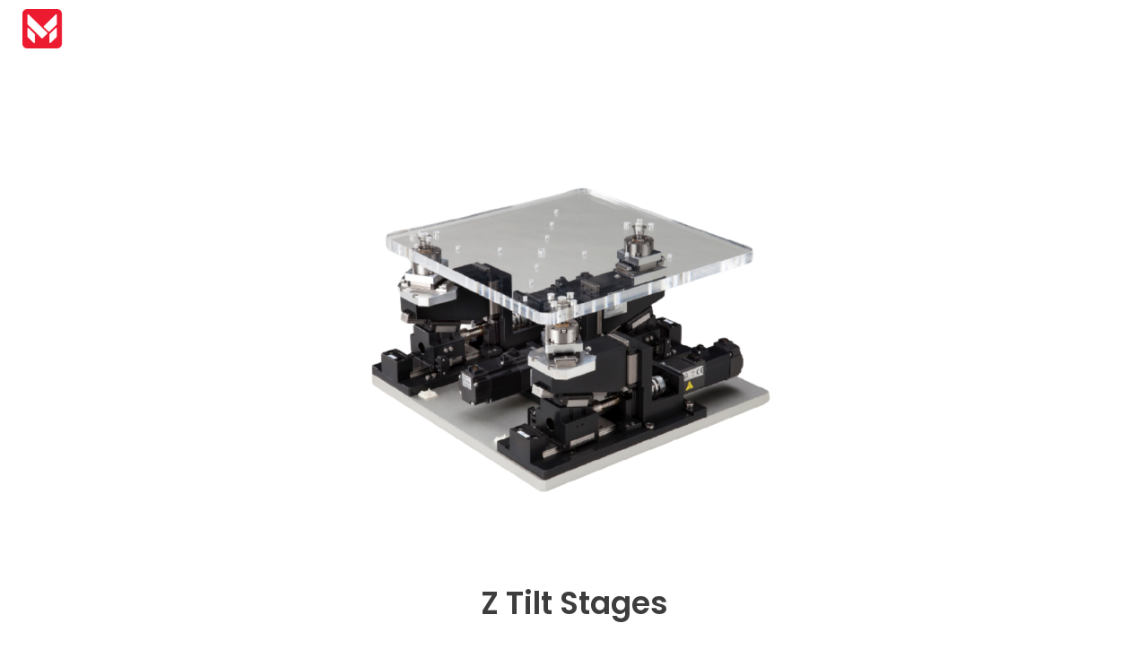

--- FILE ---
content_type: text/html; charset=UTF-8
request_url: https://mirai-automation.com/z-tilt-stages/
body_size: 31057
content:
<!DOCTYPE html>
<!--[if IE 9 ]>   <html class="no-js oldie ie9 ie" lang="en-US" > <![endif]-->
<!--[if (gt IE 9)|!(IE)]><!--> <html class="no-js" lang="en-US" > <!--<![endif]-->
<head>
        <meta charset="UTF-8" >
        <meta http-equiv="X-UA-Compatible" content="IE=edge">
        <!-- devices setting -->
        <meta name="viewport"   content="initial-scale=1,user-scalable=no,width=device-width">

<!-- outputs by wp_head -->
	<script type="text/javascript">function theChampLoadEvent(e){var t=window.onload;if(typeof window.onload!="function"){window.onload=e}else{window.onload=function(){t();e()}}}</script>
		<script type="text/javascript">var theChampDefaultLang = 'en_US', theChampCloseIconPath = 'https://mirai-automation.com/wp-content/plugins/super-socializer/images/close.png';</script>
		<script>var theChampSiteUrl = 'https://mirai-automation.com', theChampVerified = 0, theChampEmailPopup = 0, heateorSsMoreSharePopupSearchText = 'Search';</script>
			<script> var theChampSharingAjaxUrl = 'https://mirai-automation.com/wp-admin/admin-ajax.php', heateorSsFbMessengerAPI = 'https://www.facebook.com/dialog/send?app_id=595489497242932&display=popup&link=%encoded_post_url%&redirect_uri=%encoded_post_url%',heateorSsWhatsappShareAPI = 'web', heateorSsUrlCountFetched = [], heateorSsSharesText = 'Shares', heateorSsShareText = 'Share', theChampPluginIconPath = 'https://mirai-automation.com/wp-content/plugins/super-socializer/images/logo.png', theChampSaveSharesLocally = 0, theChampHorizontalSharingCountEnable = 0, theChampVerticalSharingCountEnable = 0, theChampSharingOffset = -10, theChampCounterOffset = -10, theChampMobileStickySharingEnabled = 0, heateorSsCopyLinkMessage = "Link copied.";
		var heateorSsVerticalSharingShortUrl = "https://mirai-automation.com/z-tilt-stages/";		</script>
			<style type="text/css">
						.the_champ_button_instagram span.the_champ_svg,a.the_champ_instagram span.the_champ_svg{background:radial-gradient(circle at 30% 107%,#fdf497 0,#fdf497 5%,#fd5949 45%,#d6249f 60%,#285aeb 90%)}
					.the_champ_horizontal_sharing .the_champ_svg,.heateor_ss_standard_follow_icons_container .the_champ_svg{
					color: #fff;
				border-width: 0px;
		border-style: solid;
		border-color: transparent;
	}
		.the_champ_horizontal_sharing .theChampTCBackground{
		color:#666;
	}
		.the_champ_horizontal_sharing span.the_champ_svg:hover,.heateor_ss_standard_follow_icons_container span.the_champ_svg:hover{
				border-color: transparent;
	}
		.the_champ_vertical_sharing span.the_champ_svg,.heateor_ss_floating_follow_icons_container span.the_champ_svg{
					color: #fff;
				border-width: 0px;
		border-style: solid;
		border-color: transparent;
	}
		.the_champ_vertical_sharing .theChampTCBackground{
		color:#666;
	}
		.the_champ_vertical_sharing span.the_champ_svg:hover,.heateor_ss_floating_follow_icons_container span.the_champ_svg:hover{
						border-color: transparent;
		}
	@media screen and (max-width:783px){.the_champ_vertical_sharing{display:none!important}}div.the_champ_sharing_title{text-align:center}div.the_champ_sharing_ul{width:100%;text-align:center;}div.the_champ_horizontal_sharing div.the_champ_sharing_ul a{float:none;display:inline-block;}</style>
	<meta name='robots' content='index, follow, max-image-preview:large, max-snippet:-1, max-video-preview:-1' />
	<style>img:is([sizes="auto" i], [sizes^="auto," i]) { contain-intrinsic-size: 3000px 1500px }</style>
	<meta name="dlm-version" content="5.1.6">
	<!-- This site is optimized with the Yoast SEO plugin v26.3 - https://yoast.com/wordpress/plugins/seo/ -->
	<title>Z Tilt Stages | MIRAI Automation</title>
	<link rel="canonical" href="https://mirai-automation.com/z-tilt-stages/" />
	<meta property="og:locale" content="en_US" />
	<meta property="og:type" content="article" />
	<meta property="og:title" content="Z Tilt Stages | MIRAI Automation" />
	<meta property="og:description" content="A tilting stage incorporating three wedge-type Z-axis modules. Place the objects requiring angle adjustment on the stage, the height and horizontal level can be adjusted by vertical movement of each actuator. HEPHAIST spherical rolling joints (SRJs) are used for the joints between the table and the actuators." />
	<meta property="og:url" content="https://mirai-automation.com/z-tilt-stages/" />
	<meta property="og:site_name" content="MIRAI Automation" />
	<meta property="article:publisher" content="https://www.facebook.com/people/Mirai-Industrial-Automation/100067358619042/" />
	<meta property="article:published_time" content="2023-10-03T07:21:25+00:00" />
	<meta property="article:modified_time" content="2024-11-21T16:37:53+00:00" />
	<meta property="og:image" content="https://mirai-automation.com/wp-content/uploads/2023/10/Untitled-6.png" />
	<meta property="og:image:width" content="1672" />
	<meta property="og:image:height" content="1000" />
	<meta property="og:image:type" content="image/png" />
	<meta name="author" content="Mirai Automation" />
	<meta name="twitter:card" content="summary_large_image" />
	<meta name="twitter:label1" content="Written by" />
	<meta name="twitter:data1" content="Mirai Automation" />
	<meta name="twitter:label2" content="Est. reading time" />
	<meta name="twitter:data2" content="1 minute" />
	<script type="application/ld+json" class="yoast-schema-graph">{"@context":"https://schema.org","@graph":[{"@type":"Article","@id":"https://mirai-automation.com/z-tilt-stages/#article","isPartOf":{"@id":"https://mirai-automation.com/z-tilt-stages/"},"author":{"name":"Mirai Automation","@id":"https://mirai-automation.com/#/schema/person/a89412c0711e4d49167d6f54df01f991"},"headline":"Z Tilt Stages","datePublished":"2023-10-03T07:21:25+00:00","dateModified":"2024-11-21T16:37:53+00:00","mainEntityOfPage":{"@id":"https://mirai-automation.com/z-tilt-stages/"},"wordCount":123,"publisher":{"@id":"https://mirai-automation.com/#organization"},"image":{"@id":"https://mirai-automation.com/z-tilt-stages/#primaryimage"},"thumbnailUrl":"https://mirai-automation.com/wp-content/uploads/2023/10/Untitled-6.png","articleSection":["High-accuracy Positioning Stages","Semiconductors"],"inLanguage":"en-US"},{"@type":"WebPage","@id":"https://mirai-automation.com/z-tilt-stages/","url":"https://mirai-automation.com/z-tilt-stages/","name":"Z Tilt Stages | MIRAI Automation","isPartOf":{"@id":"https://mirai-automation.com/#website"},"primaryImageOfPage":{"@id":"https://mirai-automation.com/z-tilt-stages/#primaryimage"},"image":{"@id":"https://mirai-automation.com/z-tilt-stages/#primaryimage"},"thumbnailUrl":"https://mirai-automation.com/wp-content/uploads/2023/10/Untitled-6.png","datePublished":"2023-10-03T07:21:25+00:00","dateModified":"2024-11-21T16:37:53+00:00","breadcrumb":{"@id":"https://mirai-automation.com/z-tilt-stages/#breadcrumb"},"inLanguage":"en-US","potentialAction":[{"@type":"ReadAction","target":["https://mirai-automation.com/z-tilt-stages/"]}]},{"@type":"ImageObject","inLanguage":"en-US","@id":"https://mirai-automation.com/z-tilt-stages/#primaryimage","url":"https://mirai-automation.com/wp-content/uploads/2023/10/Untitled-6.png","contentUrl":"https://mirai-automation.com/wp-content/uploads/2023/10/Untitled-6.png","width":1672,"height":1000},{"@type":"BreadcrumbList","@id":"https://mirai-automation.com/z-tilt-stages/#breadcrumb","itemListElement":[{"@type":"ListItem","position":1,"name":"Home","item":"https://mirai-automation.com/"},{"@type":"ListItem","position":2,"name":"Z Tilt Stages"}]},{"@type":"WebSite","@id":"https://mirai-automation.com/#website","url":"https://mirai-automation.com/","name":"MIRAI Automation","description":"","publisher":{"@id":"https://mirai-automation.com/#organization"},"potentialAction":[{"@type":"SearchAction","target":{"@type":"EntryPoint","urlTemplate":"https://mirai-automation.com/?s={search_term_string}"},"query-input":{"@type":"PropertyValueSpecification","valueRequired":true,"valueName":"search_term_string"}}],"inLanguage":"en-US"},{"@type":"Organization","@id":"https://mirai-automation.com/#organization","name":"MIRAI Automation","url":"https://mirai-automation.com/","logo":{"@type":"ImageObject","inLanguage":"en-US","@id":"https://mirai-automation.com/#/schema/logo/image/","url":"https://mirai-automation.com/wp-content/uploads/2023/09/Mirai™_W.png","contentUrl":"https://mirai-automation.com/wp-content/uploads/2023/09/Mirai™_W.png","width":5716,"height":1081,"caption":"MIRAI Automation"},"image":{"@id":"https://mirai-automation.com/#/schema/logo/image/"},"sameAs":["https://www.facebook.com/people/Mirai-Industrial-Automation/100067358619042/","https://www.linkedin.com/company/mirai-industrial-automation-m-sdn-bhd/","https://www.instagram.com/mirai_industrial_automation/","https://www.youtube.com/channel/UCHmvklwdZR6rEtvjvlEdzzQ"]},{"@type":"Person","@id":"https://mirai-automation.com/#/schema/person/a89412c0711e4d49167d6f54df01f991","name":"Mirai Automation","image":{"@type":"ImageObject","inLanguage":"en-US","@id":"https://mirai-automation.com/#/schema/person/image/","url":"https://secure.gravatar.com/avatar/8f728a4ee52bd67b28990efe250c40b9c2934d2dd8ee92bc81ce98791adf6c73?s=96&d=mm&r=g","contentUrl":"https://secure.gravatar.com/avatar/8f728a4ee52bd67b28990efe250c40b9c2934d2dd8ee92bc81ce98791adf6c73?s=96&d=mm&r=g","caption":"Mirai Automation"},"sameAs":["https://mirai-automation.com"],"url":"https://mirai-automation.com/author/mirai-automation/"}]}</script>
	<!-- / Yoast SEO plugin. -->


<link rel='dns-prefetch' href='//www.googletagmanager.com' />
<link rel='dns-prefetch' href='//fonts.googleapis.com' />
<link rel="alternate" type="application/rss+xml" title="MIRAI Automation &raquo; Feed" href="https://mirai-automation.com/feed/" />
<link rel="alternate" type="application/rss+xml" title="MIRAI Automation &raquo; Comments Feed" href="https://mirai-automation.com/comments/feed/" />
<link rel="alternate" type="application/rss+xml" title="MIRAI Automation &raquo; Z Tilt Stages Comments Feed" href="https://mirai-automation.com/z-tilt-stages/feed/" />
<script>
window._wpemojiSettings = {"baseUrl":"https:\/\/s.w.org\/images\/core\/emoji\/16.0.1\/72x72\/","ext":".png","svgUrl":"https:\/\/s.w.org\/images\/core\/emoji\/16.0.1\/svg\/","svgExt":".svg","source":{"concatemoji":"https:\/\/mirai-automation.com\/wp-includes\/js\/wp-emoji-release.min.js?ver=6.8.2"}};
/*! This file is auto-generated */
!function(s,n){var o,i,e;function c(e){try{var t={supportTests:e,timestamp:(new Date).valueOf()};sessionStorage.setItem(o,JSON.stringify(t))}catch(e){}}function p(e,t,n){e.clearRect(0,0,e.canvas.width,e.canvas.height),e.fillText(t,0,0);var t=new Uint32Array(e.getImageData(0,0,e.canvas.width,e.canvas.height).data),a=(e.clearRect(0,0,e.canvas.width,e.canvas.height),e.fillText(n,0,0),new Uint32Array(e.getImageData(0,0,e.canvas.width,e.canvas.height).data));return t.every(function(e,t){return e===a[t]})}function u(e,t){e.clearRect(0,0,e.canvas.width,e.canvas.height),e.fillText(t,0,0);for(var n=e.getImageData(16,16,1,1),a=0;a<n.data.length;a++)if(0!==n.data[a])return!1;return!0}function f(e,t,n,a){switch(t){case"flag":return n(e,"\ud83c\udff3\ufe0f\u200d\u26a7\ufe0f","\ud83c\udff3\ufe0f\u200b\u26a7\ufe0f")?!1:!n(e,"\ud83c\udde8\ud83c\uddf6","\ud83c\udde8\u200b\ud83c\uddf6")&&!n(e,"\ud83c\udff4\udb40\udc67\udb40\udc62\udb40\udc65\udb40\udc6e\udb40\udc67\udb40\udc7f","\ud83c\udff4\u200b\udb40\udc67\u200b\udb40\udc62\u200b\udb40\udc65\u200b\udb40\udc6e\u200b\udb40\udc67\u200b\udb40\udc7f");case"emoji":return!a(e,"\ud83e\udedf")}return!1}function g(e,t,n,a){var r="undefined"!=typeof WorkerGlobalScope&&self instanceof WorkerGlobalScope?new OffscreenCanvas(300,150):s.createElement("canvas"),o=r.getContext("2d",{willReadFrequently:!0}),i=(o.textBaseline="top",o.font="600 32px Arial",{});return e.forEach(function(e){i[e]=t(o,e,n,a)}),i}function t(e){var t=s.createElement("script");t.src=e,t.defer=!0,s.head.appendChild(t)}"undefined"!=typeof Promise&&(o="wpEmojiSettingsSupports",i=["flag","emoji"],n.supports={everything:!0,everythingExceptFlag:!0},e=new Promise(function(e){s.addEventListener("DOMContentLoaded",e,{once:!0})}),new Promise(function(t){var n=function(){try{var e=JSON.parse(sessionStorage.getItem(o));if("object"==typeof e&&"number"==typeof e.timestamp&&(new Date).valueOf()<e.timestamp+604800&&"object"==typeof e.supportTests)return e.supportTests}catch(e){}return null}();if(!n){if("undefined"!=typeof Worker&&"undefined"!=typeof OffscreenCanvas&&"undefined"!=typeof URL&&URL.createObjectURL&&"undefined"!=typeof Blob)try{var e="postMessage("+g.toString()+"("+[JSON.stringify(i),f.toString(),p.toString(),u.toString()].join(",")+"));",a=new Blob([e],{type:"text/javascript"}),r=new Worker(URL.createObjectURL(a),{name:"wpTestEmojiSupports"});return void(r.onmessage=function(e){c(n=e.data),r.terminate(),t(n)})}catch(e){}c(n=g(i,f,p,u))}t(n)}).then(function(e){for(var t in e)n.supports[t]=e[t],n.supports.everything=n.supports.everything&&n.supports[t],"flag"!==t&&(n.supports.everythingExceptFlag=n.supports.everythingExceptFlag&&n.supports[t]);n.supports.everythingExceptFlag=n.supports.everythingExceptFlag&&!n.supports.flag,n.DOMReady=!1,n.readyCallback=function(){n.DOMReady=!0}}).then(function(){return e}).then(function(){var e;n.supports.everything||(n.readyCallback(),(e=n.source||{}).concatemoji?t(e.concatemoji):e.wpemoji&&e.twemoji&&(t(e.twemoji),t(e.wpemoji)))}))}((window,document),window._wpemojiSettings);
</script>
<link rel='stylesheet' id='ht_ctc_main_css-css' href='https://mirai-automation.com/wp-content/plugins/click-to-chat-for-whatsapp/new/inc/assets/css/main.css?ver=4.30' media='all' />
<style id='wp-emoji-styles-inline-css'>

	img.wp-smiley, img.emoji {
		display: inline !important;
		border: none !important;
		box-shadow: none !important;
		height: 1em !important;
		width: 1em !important;
		margin: 0 0.07em !important;
		vertical-align: -0.1em !important;
		background: none !important;
		padding: 0 !important;
	}
</style>
<style id='classic-theme-styles-inline-css'>
/*! This file is auto-generated */
.wp-block-button__link{color:#fff;background-color:#32373c;border-radius:9999px;box-shadow:none;text-decoration:none;padding:calc(.667em + 2px) calc(1.333em + 2px);font-size:1.125em}.wp-block-file__button{background:#32373c;color:#fff;text-decoration:none}
</style>
<style id='depicter-slider-style-inline-css'>
/*!***************************************************************************************************************************************************************************************************************************************!*\
  !*** css ./node_modules/css-loader/dist/cjs.js??ruleSet[1].rules[3].use[1]!./node_modules/postcss-loader/dist/cjs.js??ruleSet[1].rules[3].use[2]!./node_modules/sass-loader/dist/cjs.js??ruleSet[1].rules[3].use[3]!./src/style.scss ***!
  \***************************************************************************************************************************************************************************************************************************************/
/**
 * The following styles get applied both on the front of your site
 * and in the editor.
 *
 * Replace them with your own styles or remove the file completely.
 */
.wp-block-create-block-depicter {
  background-color: #21759b;
  color: #fff;
  padding: 2px;
}

/*# sourceMappingURL=style-index.css.map*/
</style>
<style id='global-styles-inline-css'>
:root{--wp--preset--aspect-ratio--square: 1;--wp--preset--aspect-ratio--4-3: 4/3;--wp--preset--aspect-ratio--3-4: 3/4;--wp--preset--aspect-ratio--3-2: 3/2;--wp--preset--aspect-ratio--2-3: 2/3;--wp--preset--aspect-ratio--16-9: 16/9;--wp--preset--aspect-ratio--9-16: 9/16;--wp--preset--color--black: #000000;--wp--preset--color--cyan-bluish-gray: #abb8c3;--wp--preset--color--white: #ffffff;--wp--preset--color--pale-pink: #f78da7;--wp--preset--color--vivid-red: #cf2e2e;--wp--preset--color--luminous-vivid-orange: #ff6900;--wp--preset--color--luminous-vivid-amber: #fcb900;--wp--preset--color--light-green-cyan: #7bdcb5;--wp--preset--color--vivid-green-cyan: #00d084;--wp--preset--color--pale-cyan-blue: #8ed1fc;--wp--preset--color--vivid-cyan-blue: #0693e3;--wp--preset--color--vivid-purple: #9b51e0;--wp--preset--gradient--vivid-cyan-blue-to-vivid-purple: linear-gradient(135deg,rgba(6,147,227,1) 0%,rgb(155,81,224) 100%);--wp--preset--gradient--light-green-cyan-to-vivid-green-cyan: linear-gradient(135deg,rgb(122,220,180) 0%,rgb(0,208,130) 100%);--wp--preset--gradient--luminous-vivid-amber-to-luminous-vivid-orange: linear-gradient(135deg,rgba(252,185,0,1) 0%,rgba(255,105,0,1) 100%);--wp--preset--gradient--luminous-vivid-orange-to-vivid-red: linear-gradient(135deg,rgba(255,105,0,1) 0%,rgb(207,46,46) 100%);--wp--preset--gradient--very-light-gray-to-cyan-bluish-gray: linear-gradient(135deg,rgb(238,238,238) 0%,rgb(169,184,195) 100%);--wp--preset--gradient--cool-to-warm-spectrum: linear-gradient(135deg,rgb(74,234,220) 0%,rgb(151,120,209) 20%,rgb(207,42,186) 40%,rgb(238,44,130) 60%,rgb(251,105,98) 80%,rgb(254,248,76) 100%);--wp--preset--gradient--blush-light-purple: linear-gradient(135deg,rgb(255,206,236) 0%,rgb(152,150,240) 100%);--wp--preset--gradient--blush-bordeaux: linear-gradient(135deg,rgb(254,205,165) 0%,rgb(254,45,45) 50%,rgb(107,0,62) 100%);--wp--preset--gradient--luminous-dusk: linear-gradient(135deg,rgb(255,203,112) 0%,rgb(199,81,192) 50%,rgb(65,88,208) 100%);--wp--preset--gradient--pale-ocean: linear-gradient(135deg,rgb(255,245,203) 0%,rgb(182,227,212) 50%,rgb(51,167,181) 100%);--wp--preset--gradient--electric-grass: linear-gradient(135deg,rgb(202,248,128) 0%,rgb(113,206,126) 100%);--wp--preset--gradient--midnight: linear-gradient(135deg,rgb(2,3,129) 0%,rgb(40,116,252) 100%);--wp--preset--font-size--small: 13px;--wp--preset--font-size--medium: 20px;--wp--preset--font-size--large: 36px;--wp--preset--font-size--x-large: 42px;--wp--preset--spacing--20: 0.44rem;--wp--preset--spacing--30: 0.67rem;--wp--preset--spacing--40: 1rem;--wp--preset--spacing--50: 1.5rem;--wp--preset--spacing--60: 2.25rem;--wp--preset--spacing--70: 3.38rem;--wp--preset--spacing--80: 5.06rem;--wp--preset--shadow--natural: 6px 6px 9px rgba(0, 0, 0, 0.2);--wp--preset--shadow--deep: 12px 12px 50px rgba(0, 0, 0, 0.4);--wp--preset--shadow--sharp: 6px 6px 0px rgba(0, 0, 0, 0.2);--wp--preset--shadow--outlined: 6px 6px 0px -3px rgba(255, 255, 255, 1), 6px 6px rgba(0, 0, 0, 1);--wp--preset--shadow--crisp: 6px 6px 0px rgba(0, 0, 0, 1);}:where(.is-layout-flex){gap: 0.5em;}:where(.is-layout-grid){gap: 0.5em;}body .is-layout-flex{display: flex;}.is-layout-flex{flex-wrap: wrap;align-items: center;}.is-layout-flex > :is(*, div){margin: 0;}body .is-layout-grid{display: grid;}.is-layout-grid > :is(*, div){margin: 0;}:where(.wp-block-columns.is-layout-flex){gap: 2em;}:where(.wp-block-columns.is-layout-grid){gap: 2em;}:where(.wp-block-post-template.is-layout-flex){gap: 1.25em;}:where(.wp-block-post-template.is-layout-grid){gap: 1.25em;}.has-black-color{color: var(--wp--preset--color--black) !important;}.has-cyan-bluish-gray-color{color: var(--wp--preset--color--cyan-bluish-gray) !important;}.has-white-color{color: var(--wp--preset--color--white) !important;}.has-pale-pink-color{color: var(--wp--preset--color--pale-pink) !important;}.has-vivid-red-color{color: var(--wp--preset--color--vivid-red) !important;}.has-luminous-vivid-orange-color{color: var(--wp--preset--color--luminous-vivid-orange) !important;}.has-luminous-vivid-amber-color{color: var(--wp--preset--color--luminous-vivid-amber) !important;}.has-light-green-cyan-color{color: var(--wp--preset--color--light-green-cyan) !important;}.has-vivid-green-cyan-color{color: var(--wp--preset--color--vivid-green-cyan) !important;}.has-pale-cyan-blue-color{color: var(--wp--preset--color--pale-cyan-blue) !important;}.has-vivid-cyan-blue-color{color: var(--wp--preset--color--vivid-cyan-blue) !important;}.has-vivid-purple-color{color: var(--wp--preset--color--vivid-purple) !important;}.has-black-background-color{background-color: var(--wp--preset--color--black) !important;}.has-cyan-bluish-gray-background-color{background-color: var(--wp--preset--color--cyan-bluish-gray) !important;}.has-white-background-color{background-color: var(--wp--preset--color--white) !important;}.has-pale-pink-background-color{background-color: var(--wp--preset--color--pale-pink) !important;}.has-vivid-red-background-color{background-color: var(--wp--preset--color--vivid-red) !important;}.has-luminous-vivid-orange-background-color{background-color: var(--wp--preset--color--luminous-vivid-orange) !important;}.has-luminous-vivid-amber-background-color{background-color: var(--wp--preset--color--luminous-vivid-amber) !important;}.has-light-green-cyan-background-color{background-color: var(--wp--preset--color--light-green-cyan) !important;}.has-vivid-green-cyan-background-color{background-color: var(--wp--preset--color--vivid-green-cyan) !important;}.has-pale-cyan-blue-background-color{background-color: var(--wp--preset--color--pale-cyan-blue) !important;}.has-vivid-cyan-blue-background-color{background-color: var(--wp--preset--color--vivid-cyan-blue) !important;}.has-vivid-purple-background-color{background-color: var(--wp--preset--color--vivid-purple) !important;}.has-black-border-color{border-color: var(--wp--preset--color--black) !important;}.has-cyan-bluish-gray-border-color{border-color: var(--wp--preset--color--cyan-bluish-gray) !important;}.has-white-border-color{border-color: var(--wp--preset--color--white) !important;}.has-pale-pink-border-color{border-color: var(--wp--preset--color--pale-pink) !important;}.has-vivid-red-border-color{border-color: var(--wp--preset--color--vivid-red) !important;}.has-luminous-vivid-orange-border-color{border-color: var(--wp--preset--color--luminous-vivid-orange) !important;}.has-luminous-vivid-amber-border-color{border-color: var(--wp--preset--color--luminous-vivid-amber) !important;}.has-light-green-cyan-border-color{border-color: var(--wp--preset--color--light-green-cyan) !important;}.has-vivid-green-cyan-border-color{border-color: var(--wp--preset--color--vivid-green-cyan) !important;}.has-pale-cyan-blue-border-color{border-color: var(--wp--preset--color--pale-cyan-blue) !important;}.has-vivid-cyan-blue-border-color{border-color: var(--wp--preset--color--vivid-cyan-blue) !important;}.has-vivid-purple-border-color{border-color: var(--wp--preset--color--vivid-purple) !important;}.has-vivid-cyan-blue-to-vivid-purple-gradient-background{background: var(--wp--preset--gradient--vivid-cyan-blue-to-vivid-purple) !important;}.has-light-green-cyan-to-vivid-green-cyan-gradient-background{background: var(--wp--preset--gradient--light-green-cyan-to-vivid-green-cyan) !important;}.has-luminous-vivid-amber-to-luminous-vivid-orange-gradient-background{background: var(--wp--preset--gradient--luminous-vivid-amber-to-luminous-vivid-orange) !important;}.has-luminous-vivid-orange-to-vivid-red-gradient-background{background: var(--wp--preset--gradient--luminous-vivid-orange-to-vivid-red) !important;}.has-very-light-gray-to-cyan-bluish-gray-gradient-background{background: var(--wp--preset--gradient--very-light-gray-to-cyan-bluish-gray) !important;}.has-cool-to-warm-spectrum-gradient-background{background: var(--wp--preset--gradient--cool-to-warm-spectrum) !important;}.has-blush-light-purple-gradient-background{background: var(--wp--preset--gradient--blush-light-purple) !important;}.has-blush-bordeaux-gradient-background{background: var(--wp--preset--gradient--blush-bordeaux) !important;}.has-luminous-dusk-gradient-background{background: var(--wp--preset--gradient--luminous-dusk) !important;}.has-pale-ocean-gradient-background{background: var(--wp--preset--gradient--pale-ocean) !important;}.has-electric-grass-gradient-background{background: var(--wp--preset--gradient--electric-grass) !important;}.has-midnight-gradient-background{background: var(--wp--preset--gradient--midnight) !important;}.has-small-font-size{font-size: var(--wp--preset--font-size--small) !important;}.has-medium-font-size{font-size: var(--wp--preset--font-size--medium) !important;}.has-large-font-size{font-size: var(--wp--preset--font-size--large) !important;}.has-x-large-font-size{font-size: var(--wp--preset--font-size--x-large) !important;}
:where(.wp-block-post-template.is-layout-flex){gap: 1.25em;}:where(.wp-block-post-template.is-layout-grid){gap: 1.25em;}
:where(.wp-block-columns.is-layout-flex){gap: 2em;}:where(.wp-block-columns.is-layout-grid){gap: 2em;}
:root :where(.wp-block-pullquote){font-size: 1.5em;line-height: 1.6;}
</style>
<link rel='stylesheet' id='contact-form-7-css' href='https://mirai-automation.com/wp-content/plugins/contact-form-7/includes/css/styles.css?ver=6.1.3' media='all' />
<link rel='stylesheet' id='wp-ulike-css' href='https://mirai-automation.com/wp-content/plugins/wp-ulike/assets/css/wp-ulike.min.css?ver=4.7.11' media='all' />
<link rel='stylesheet' id='auxin-base-css' href='https://mirai-automation.com/wp-content/themes/phlox/css/base.css?ver=2.17.7' media='all' />
<link rel='stylesheet' id='auxin-front-icon-css' href='https://mirai-automation.com/wp-content/themes/phlox/css/auxin-icon.css?ver=2.17.7' media='all' />
<link rel='stylesheet' id='auxin-main-css' href='https://mirai-automation.com/wp-content/themes/phlox/css/main.css?ver=2.17.7' media='all' />
<link rel='stylesheet' id='the_champ_frontend_css-css' href='https://mirai-automation.com/wp-content/plugins/super-socializer/css/front.css?ver=7.14.5' media='all' />
<link rel='stylesheet' id='auxin-fonts-google-css' href='//fonts.googleapis.com/css?family=Poppins%3A100%2C100italic%2C200%2C200italic%2C300%2C300italic%2Cregular%2Citalic%2C500%2C500italic%2C600%2C600italic%2C700%2C700italic%2C800%2C800italic%2C900%2C900italic&#038;ver=4.2' media='all' />
<link rel='stylesheet' id='auxin-custom-css' href='https://mirai-automation.com/wp-content/uploads/phlox/custom.css?ver=4.2' media='all' />
<link rel='stylesheet' id='auxin-portfolio-css' href='https://mirai-automation.com/wp-content/themes/phlox/css/portfolio.css?ver=2.3.12' media='all' />
<link rel='stylesheet' id='auxin-elementor-base-css' href='https://mirai-automation.com/wp-content/themes/phlox/css/other/elementor.css?ver=2.17.7' media='all' />
<link rel='stylesheet' id='elementor-frontend-css' href='https://mirai-automation.com/wp-content/plugins/elementor/assets/css/frontend.min.css?ver=3.32.5' media='all' />
<link rel='stylesheet' id='elementor-post-574-css' href='https://mirai-automation.com/wp-content/uploads/elementor/css/post-574.css?ver=1768295875' media='all' />
<link rel='stylesheet' id='elementor-post-573-css' href='https://mirai-automation.com/wp-content/uploads/elementor/css/post-573.css?ver=1768295875' media='all' />
<link rel='stylesheet' id='widget-image-css' href='https://mirai-automation.com/wp-content/plugins/elementor/assets/css/widget-image.min.css?ver=3.32.5' media='all' />
<link rel='stylesheet' id='widget-icon-list-css' href='https://mirai-automation.com/wp-content/plugins/elementor/assets/css/widget-icon-list.min.css?ver=3.32.5' media='all' />
<link rel='stylesheet' id='elementor-icons-css' href='https://mirai-automation.com/wp-content/plugins/elementor/assets/lib/eicons/css/elementor-icons.min.css?ver=5.44.0' media='all' />
<link rel='stylesheet' id='elementor-post-576-css' href='https://mirai-automation.com/wp-content/uploads/elementor/css/post-576.css?ver=1768295875' media='all' />
<link rel='stylesheet' id='auxin-elementor-widgets-css' href='https://mirai-automation.com/wp-content/plugins/auxin-elements/admin/assets/css/elementor-widgets.css?ver=2.17.12' media='all' />
<link rel='stylesheet' id='mediaelement-css' href='https://mirai-automation.com/wp-includes/js/mediaelement/mediaelementplayer-legacy.min.css?ver=4.2.17' media='all' />
<link rel='stylesheet' id='wp-mediaelement-css' href='https://mirai-automation.com/wp-includes/js/mediaelement/wp-mediaelement.min.css?ver=6.8.2' media='all' />
<link rel='stylesheet' id='font-awesome-5-all-css' href='https://mirai-automation.com/wp-content/plugins/elementor/assets/lib/font-awesome/css/all.min.css?ver=3.32.5' media='all' />
<link rel='stylesheet' id='font-awesome-4-shim-css' href='https://mirai-automation.com/wp-content/plugins/elementor/assets/lib/font-awesome/css/v4-shims.min.css?ver=3.32.5' media='all' />
<link rel='stylesheet' id='wpdt-elementor-widget-font-css' href='https://mirai-automation.com/wp-content/plugins/wpdatatables/integrations/page_builders/elementor/css/style.css?ver=6.3.3.12' media='all' />
<link rel='stylesheet' id='widget-video-css' href='https://mirai-automation.com/wp-content/plugins/elementor/assets/css/widget-video.min.css?ver=3.32.5' media='all' />
<link rel='stylesheet' id='widget-heading-css' href='https://mirai-automation.com/wp-content/plugins/elementor/assets/css/widget-heading.min.css?ver=3.32.5' media='all' />
<link rel='stylesheet' id='elementor-post-4054-css' href='https://mirai-automation.com/wp-content/uploads/elementor/css/post-4054.css?ver=1768300442' media='all' />
<link rel='stylesheet' id='eael-general-css' href='https://mirai-automation.com/wp-content/plugins/essential-addons-for-elementor-lite/assets/front-end/css/view/general.min.css?ver=6.4.0' media='all' />
<link rel='stylesheet' id='elementor-gf-montserrat-css' href='https://fonts.googleapis.com/css?family=Montserrat:100,100italic,200,200italic,300,300italic,400,400italic,500,500italic,600,600italic,700,700italic,800,800italic,900,900italic&#038;display=swap' media='all' />
<link rel='stylesheet' id='elementor-gf-roboto-css' href='https://fonts.googleapis.com/css?family=Roboto:100,100italic,200,200italic,300,300italic,400,400italic,500,500italic,600,600italic,700,700italic,800,800italic,900,900italic&#038;display=swap' media='all' />
<link rel='stylesheet' id='elementor-gf-robotoslab-css' href='https://fonts.googleapis.com/css?family=Roboto+Slab:100,100italic,200,200italic,300,300italic,400,400italic,500,500italic,600,600italic,700,700italic,800,800italic,900,900italic&#038;display=swap' media='all' />
<link rel='stylesheet' id='elementor-icons-shared-0-css' href='https://mirai-automation.com/wp-content/plugins/elementor/assets/lib/font-awesome/css/fontawesome.min.css?ver=5.15.3' media='all' />
<link rel='stylesheet' id='elementor-icons-fa-brands-css' href='https://mirai-automation.com/wp-content/plugins/elementor/assets/lib/font-awesome/css/brands.min.css?ver=5.15.3' media='all' />
<script src="https://mirai-automation.com/wp-includes/js/jquery/jquery.min.js?ver=3.7.1" id="jquery-core-js"></script>
<script src="https://mirai-automation.com/wp-includes/js/jquery/jquery-migrate.min.js?ver=3.4.1" id="jquery-migrate-js"></script>
<script id="auxin-modernizr-js-extra">
var auxin = {"ajax_url":"https:\/\/mirai-automation.com\/wp-admin\/admin-ajax.php","is_rtl":"","is_reponsive":"1","is_framed":"","frame_width":"20","wpml_lang":"en","uploadbaseurl":"https:\/\/mirai-automation.com\/wp-content\/uploads","nonce":"124893ec84"};
</script>
<script id="auxin-modernizr-js-before">
/* < ![CDATA[ */
function auxinNS(n){for(var e=n.split("."),a=window,i="",r=e.length,t=0;r>t;t++)"window"!=e[t]&&(i=e[t],a[i]=a[i]||{},a=a[i]);return a;}
/* ]]> */
</script>
<script src="https://mirai-automation.com/wp-content/themes/phlox/js/solo/modernizr-custom.min.js?ver=2.17.7" id="auxin-modernizr-js"></script>

<!-- Google tag (gtag.js) snippet added by Site Kit -->
<!-- Google Analytics snippet added by Site Kit -->
<script src="https://www.googletagmanager.com/gtag/js?id=GT-P355LSGZ" id="google_gtagjs-js" async></script>
<script id="google_gtagjs-js-after">
window.dataLayer = window.dataLayer || [];function gtag(){dataLayer.push(arguments);}
gtag("set","linker",{"domains":["mirai-automation.com"]});
gtag("js", new Date());
gtag("set", "developer_id.dZTNiMT", true);
gtag("config", "GT-P355LSGZ");
 window._googlesitekit = window._googlesitekit || {}; window._googlesitekit.throttledEvents = []; window._googlesitekit.gtagEvent = (name, data) => { var key = JSON.stringify( { name, data } ); if ( !! window._googlesitekit.throttledEvents[ key ] ) { return; } window._googlesitekit.throttledEvents[ key ] = true; setTimeout( () => { delete window._googlesitekit.throttledEvents[ key ]; }, 5 ); gtag( "event", name, { ...data, event_source: "site-kit" } ); };
</script>
<script src="https://mirai-automation.com/wp-content/plugins/elementor/assets/lib/font-awesome/js/v4-shims.min.js?ver=3.32.5" id="font-awesome-4-shim-js"></script>
<link rel="https://api.w.org/" href="https://mirai-automation.com/wp-json/" /><link rel="alternate" title="JSON" type="application/json" href="https://mirai-automation.com/wp-json/wp/v2/posts/4054" /><link rel="EditURI" type="application/rsd+xml" title="RSD" href="https://mirai-automation.com/xmlrpc.php?rsd" />
<meta name="generator" content="WordPress 6.8.2" />
<link rel='shortlink' href='https://mirai-automation.com/?p=4054' />
<link rel="alternate" title="oEmbed (JSON)" type="application/json+oembed" href="https://mirai-automation.com/wp-json/oembed/1.0/embed?url=https%3A%2F%2Fmirai-automation.com%2Fz-tilt-stages%2F" />
<link rel="alternate" title="oEmbed (XML)" type="text/xml+oembed" href="https://mirai-automation.com/wp-json/oembed/1.0/embed?url=https%3A%2F%2Fmirai-automation.com%2Fz-tilt-stages%2F&#038;format=xml" />
    <meta name="title"       content="Z Tilt Stages" />
    <meta name="description" content="A tilting stage incorporating three wedge-type Z-axis modules. Place the objects requiring angle adjustment on the stage, the height and horizontal level can be adjusted by vertical movement of each actuator. HEPHAIST spherical rolling joints (SRJs) are used for the joints between the table and the actuators." />
        <link rel="image_src"    href="https://mirai-automation.com/wp-content/uploads/2023/10/Untitled-6-90x90.png" />
    <meta name="generator" content="Site Kit by Google 1.170.0" /><!-- Chrome, Firefox OS and Opera -->
<meta name="theme-color" content="#1bb0ce" />
<!-- Windows Phone -->
<meta name="msapplication-navbutton-color" content="#1bb0ce" />
<!-- iOS Safari -->
<meta name="apple-mobile-web-app-capable" content="yes">
<meta name="apple-mobile-web-app-status-bar-style" content="black-translucent">

<!-- pingback -->
<link rel="pingback" href="https://mirai-automation.com/xmlrpc.php">
<meta name="generator" content="Elementor 3.32.5; features: additional_custom_breakpoints; settings: css_print_method-external, google_font-enabled, font_display-swap">
			<style>
				.e-con.e-parent:nth-of-type(n+4):not(.e-lazyloaded):not(.e-no-lazyload),
				.e-con.e-parent:nth-of-type(n+4):not(.e-lazyloaded):not(.e-no-lazyload) * {
					background-image: none !important;
				}
				@media screen and (max-height: 1024px) {
					.e-con.e-parent:nth-of-type(n+3):not(.e-lazyloaded):not(.e-no-lazyload),
					.e-con.e-parent:nth-of-type(n+3):not(.e-lazyloaded):not(.e-no-lazyload) * {
						background-image: none !important;
					}
				}
				@media screen and (max-height: 640px) {
					.e-con.e-parent:nth-of-type(n+2):not(.e-lazyloaded):not(.e-no-lazyload),
					.e-con.e-parent:nth-of-type(n+2):not(.e-lazyloaded):not(.e-no-lazyload) * {
						background-image: none !important;
					}
				}
			</style>
			<link rel="icon" href="https://mirai-automation.com/wp-content/uploads/2023/08/cropped-Mirai_W1-32x32.png" sizes="32x32" />
<link rel="icon" href="https://mirai-automation.com/wp-content/uploads/2023/08/cropped-Mirai_W1-192x192.png" sizes="192x192" />
<link rel="apple-touch-icon" href="https://mirai-automation.com/wp-content/uploads/2023/08/cropped-Mirai_W1-180x180.png" />
<meta name="msapplication-TileImage" content="https://mirai-automation.com/wp-content/uploads/2023/08/cropped-Mirai_W1-270x270.png" />
		<style id="wp-custom-css">
			p.nocomments{
	visibility: hidden;
}

.aux-submenu-indicator::before{
	background: white !important;
	
	
}

.aux-submenu-indicator::after{
	background: white !important;
	
	
}

#menu-item-4881 > a{
	display: flex !important;
	justify-content: center !important;
	gap: 10px !important;

}


		</style>
		<!-- end wp_head -->
</head>


<body class="wp-singular post-template-default single single-post postid-4054 single-format-standard wp-custom-logo wp-theme-phlox elementor-default elementor-kit-576 elementor-page elementor-page-4054 phlox aux-dom-unready aux-full-width aux-resp aux-s-fhd aux-top-sticky  aux-sticky-footer aux-page-animation-off _auxels"  data-framed="">


<div id="inner-body">

    <header class="aux-elementor-header" id="site-elementor-header" itemscope="itemscope" itemtype="https://schema.org/WPHeader" data-sticky-height="40"  >
        <div class="aux-wrapper">
            <div class="aux-header aux-header-elements-wrapper">
            		<div data-elementor-type="header" data-elementor-id="574" class="elementor elementor-574">
						<section class="elementor-section elementor-top-section elementor-element elementor-element-a6f781e elementor-section-boxed elementor-section-height-default elementor-section-height-default" data-id="a6f781e" data-element_type="section" data-settings="{&quot;background_background&quot;:&quot;classic&quot;}">
							<div class="elementor-background-overlay"></div>
							<div class="elementor-container elementor-column-gap-default">
					<div class="aux-parallax-section elementor-column elementor-col-50 elementor-top-column elementor-element elementor-element-39dd2a9" data-id="39dd2a9" data-element_type="column">
			<div class="elementor-widget-wrap elementor-element-populated">
						<div class="elementor-element elementor-element-e239eff elementor-widget elementor-widget-aux_logo" data-id="e239eff" data-element_type="widget" data-widget_type="aux_logo.default">
				<div class="elementor-widget-container">
					<div class="aux-widget-logo"><a class="aux-logo-anchor aux-has-logo" title="MIRAI Automation" href="https://mirai-automation.com/"><img fetchpriority="high" width="5716" height="1081" src="https://mirai-automation.com/wp-content/uploads/2023/09/Mirai™_W.png" class="aux-attachment aux-featured-image attachment-5716x1081 aux-attachment-id-3823 " alt="Mirai™_W" data-ratio="5.29" data-original-w="5716" /></a><section class="aux-logo-text"><h3 class="site-title"><a href="https://mirai-automation.com/" title="MIRAI Automation">MIRAI Automation</a></h3></section></div>				</div>
				</div>
					</div>
		</div>
				<div class="aux-parallax-section elementor-column elementor-col-50 elementor-top-column elementor-element elementor-element-8afe907" data-id="8afe907" data-element_type="column">
			<div class="elementor-widget-wrap elementor-element-populated">
						<div class="elementor-element elementor-element-5fc6025 elementor-widget__width-auto elementor-widget elementor-widget-aux_menu_box" data-id="5fc6025" data-element_type="widget" data-widget_type="aux_menu_box.default">
				<div class="elementor-widget-container">
					<div class="aux-elementor-header-menu aux-nav-menu-element aux-nav-menu-element-5fc6025"><div class="aux-burger-box" data-target-panel="overlay" data-target-content=".elementor-element-5fc6025 .aux-master-menu"><div class="aux-burger aux-lite-small"><span class="mid-line"></span></div></div><!-- start master menu -->
<nav id="master-menu-elementor-5fc6025" class="menu-main-menu-container">

	<ul id="menu-main-menu" class="aux-master-menu aux-no-js aux-skin-dash-divided aux-fade-nav aux-horizontal" data-type="horizontal"  data-switch-type="toggle" data-switch-parent=".elementor-element-5fc6025 .aux-fs-popup .aux-fs-menu" data-switch-width="1024"  >
		<!-- start single menu -->
		<li id="menu-item-2135" class="menu-item menu-item-type-post_type menu-item-object-page menu-item-home menu-item-2135 aux-menu-depth-0 aux-menu-root-1 aux-menu-item">
			<a href="https://mirai-automation.com/" class="aux-item-content">
				<span class="aux-menu-label">Home</span>
			</a>
		</li>
		<!-- end single menu -->

		<!-- start submenu -->
		<li id="menu-item-1172" class="menu-item menu-item-type-post_type menu-item-object-page menu-item-has-children menu-item-1172 aux-menu-depth-0 aux-menu-root-2 aux-menu-item">
			<a href="https://mirai-automation.com/about/" class="aux-item-content">
				<span class="aux-menu-label">About</span>
			</a>

		<ul class="sub-menu aux-submenu">
			<li id="menu-item-6587" class="menu-item menu-item-type-custom menu-item-object-custom menu-item-6587 aux-menu-depth-1 aux-menu-item">
				<a href="https://mirai-automation.com/about/#aboutus" class="aux-item-content">
					<span class="aux-menu-label">Background</span>
				</a>
			</li>
			<li id="menu-item-6588" class="menu-item menu-item-type-custom menu-item-object-custom menu-item-6588 aux-menu-depth-1 aux-menu-item">
				<a href="https://mirai-automation.com/about/#missionvision" class="aux-item-content">
					<span class="aux-menu-label">Mission &#038; Vision</span>
				</a>
			</li>
			<li id="menu-item-6589" class="menu-item menu-item-type-custom menu-item-object-custom menu-item-6589 aux-menu-depth-1 aux-menu-item">
				<a href="https://mirai-automation.com/about/#history" class="aux-item-content">
					<span class="aux-menu-label">History</span>
				</a>
			</li>
			<li id="menu-item-7583" class="menu-item menu-item-type-custom menu-item-object-custom menu-item-7583 aux-menu-depth-1 aux-menu-item">
				<a href="https://mirai-automation.com/about/#certifications" class="aux-item-content">
					<span class="aux-menu-label">Certifications</span>
				</a>
			</li>
			<li id="menu-item-6590" class="menu-item menu-item-type-custom menu-item-object-custom menu-item-6590 aux-menu-depth-1 aux-menu-item">
				<a href="https://mirai-automation.com/about/#best" class="aux-item-content">
					<span class="aux-menu-label">Engineering Excellence</span>
				</a>
			</li>
		</ul>
		</li>
		<!-- end submenu -->

		<!-- start submenu -->
		<li id="menu-item-1169" class="menu-item menu-item-type-post_type menu-item-object-page menu-item-has-children menu-item-1169 aux-menu-depth-0 aux-menu-root-3 aux-menu-item">
			<a href="https://mirai-automation.com/services/" class="aux-item-content">
				<span class="aux-menu-label">Services</span>
			</a>

		<ul class="sub-menu aux-submenu">
			<li id="menu-item-6542" class="menu-item menu-item-type-custom menu-item-object-custom menu-item-6542 aux-menu-depth-1 aux-menu-item">
				<a href="https://mirai-automation.com/services/#designdevelopment" class="aux-item-content">
					<span class="aux-menu-label">Machine Design &#038; Development</span>
				</a>
			</li>
			<li id="menu-item-6543" class="menu-item menu-item-type-custom menu-item-object-custom menu-item-6543 aux-menu-depth-1 aux-menu-item">
				<a href="https://mirai-automation.com/services/#processoptimization" class="aux-item-content">
					<span class="aux-menu-label">Process Optimization</span>
				</a>
			</li>
			<li id="menu-item-6544" class="menu-item menu-item-type-custom menu-item-object-custom menu-item-6544 aux-menu-depth-1 aux-menu-item">
				<a href="https://mirai-automation.com/services/#customizedsolution" class="aux-item-content">
					<span class="aux-menu-label">Customized Solution</span>
				</a>
			</li>
			<li id="menu-item-6545" class="menu-item menu-item-type-custom menu-item-object-custom menu-item-6545 aux-menu-depth-1 aux-menu-item">
				<a href="https://mirai-automation.com/services/#softwaredevelopment" class="aux-item-content">
					<span class="aux-menu-label">Software Development</span>
				</a>
			</li>
			<li id="menu-item-6546" class="menu-item menu-item-type-custom menu-item-object-custom menu-item-6546 aux-menu-depth-1 aux-menu-item">
				<a href="https://mirai-automation.com/services/#expertconsultation" class="aux-item-content">
					<span class="aux-menu-label">Expert Consultation</span>
				</a>
			</li>
			<li id="menu-item-6547" class="menu-item menu-item-type-custom menu-item-object-custom menu-item-6547 aux-menu-depth-1 aux-menu-item">
				<a href="https://mirai-automation.com/services/#oemodm" class="aux-item-content">
					<span class="aux-menu-label">Machine OEM &#038; ODM</span>
				</a>
			</li>
			<li id="menu-item-6548" class="menu-item menu-item-type-custom menu-item-object-custom menu-item-6548 aux-menu-depth-1 aux-menu-item">
				<a href="https://mirai-automation.com/services/#projectmanagement" class="aux-item-content">
					<span class="aux-menu-label">Project Management &#038; Site Installation</span>
				</a>
			</li>
			<li id="menu-item-6549" class="menu-item menu-item-type-custom menu-item-object-custom menu-item-6549 aux-menu-depth-1 aux-menu-item">
				<a href="https://mirai-automation.com/services/#support" class="aux-item-content">
					<span class="aux-menu-label">On Site Maintenance / Support</span>
				</a>
			</li>
		</ul>
		</li>
		<!-- end submenu -->

		<!-- start submenu -->
		<li id="menu-item-4881" class="menu-item menu-item-type-custom menu-item-object-custom current-menu-ancestor menu-item-has-children menu-item-4881 aux-menu-depth-0 aux-menu-root-4 aux-menu-item">
			<a href="#" class="aux-item-content">
				<span class="aux-menu-label">Technology</span>
			</a>

		<ul class="sub-menu aux-submenu">

			<!-- start submenu -->
			<li id="menu-item-1170" class="menu-item menu-item-type-post_type menu-item-object-page menu-item-has-children menu-item-1170 aux-menu-depth-1 aux-menu-item">
				<a href="https://mirai-automation.com/industrial-solutions/" class="aux-item-content">
					<span class="aux-menu-label">Industrial Solutions</span>
				</a>

			<ul class="sub-menu aux-submenu">
				<li id="menu-item-6559" class="menu-item menu-item-type-post_type menu-item-object-page menu-item-6559 aux-menu-depth-2 aux-menu-item">
					<a href="https://mirai-automation.com/industrial-solutions/automotive/" class="aux-item-content">
						<span class="aux-menu-label">Automotive</span>
					</a>
				</li>
				<li id="menu-item-6563" class="menu-item menu-item-type-post_type menu-item-object-page menu-item-6563 aux-menu-depth-2 aux-menu-item">
					<a href="https://mirai-automation.com/industrial-solutions/electronics/" class="aux-item-content">
						<span class="aux-menu-label">Electronics</span>
					</a>
				</li>
				<li id="menu-item-6562" class="menu-item menu-item-type-post_type menu-item-object-page menu-item-6562 aux-menu-depth-2 aux-menu-item">
					<a href="https://mirai-automation.com/industrial-solutions/semiconductors/" class="aux-item-content">
						<span class="aux-menu-label">Semiconductors</span>
					</a>
				</li>
				<li id="menu-item-6565" class="menu-item menu-item-type-post_type menu-item-object-page menu-item-6565 aux-menu-depth-2 aux-menu-item">
					<a href="https://mirai-automation.com/industrial-solutions/packaging-labelling/" class="aux-item-content">
						<span class="aux-menu-label">Packaging &#038; Labelling</span>
					</a>
				</li>
				<li id="menu-item-6566" class="menu-item menu-item-type-post_type menu-item-object-page menu-item-6566 aux-menu-depth-2 aux-menu-item">
					<a href="https://mirai-automation.com/industrial-solutions/roofing-system/" class="aux-item-content">
						<span class="aux-menu-label">Roofing System</span>
					</a>
				</li>
				<li id="menu-item-6564" class="menu-item menu-item-type-post_type menu-item-object-page menu-item-6564 aux-menu-depth-2 aux-menu-item">
					<a href="https://mirai-automation.com/industrial-solutions/air-conditioning-refrigeration/" class="aux-item-content">
						<span class="aux-menu-label">Air Conditioning &#038; Refrigeration</span>
					</a>
				</li>
				<li id="menu-item-6561" class="menu-item menu-item-type-post_type menu-item-object-page menu-item-6561 aux-menu-depth-2 aux-menu-item">
					<a href="https://mirai-automation.com/industrial-solutions/food-beverages/" class="aux-item-content">
						<span class="aux-menu-label">Food &#038; Beverages</span>
					</a>
				</li>
				<li id="menu-item-6560" class="menu-item menu-item-type-post_type menu-item-object-page menu-item-6560 aux-menu-depth-2 aux-menu-item">
					<a href="https://mirai-automation.com/industrial-solutions/pharmaceutical/" class="aux-item-content">
						<span class="aux-menu-label">Pharmaceutical</span>
					</a>
				</li>
			</ul>
			</li>
			<!-- end submenu -->

			<!-- start submenu -->
			<li id="menu-item-4882" class="menu-item menu-item-type-post_type menu-item-object-page current-menu-ancestor current_page_ancestor menu-item-has-children menu-item-4882 aux-menu-depth-1 aux-menu-item">
				<a href="https://mirai-automation.com/products/" class="aux-item-content">
					<span class="aux-menu-label">Products</span>
				</a>

			<ul class="sub-menu aux-submenu">

				<!-- start submenu -->
				<li id="menu-item-6569" class="menu-item menu-item-type-post_type menu-item-object-page menu-item-has-children menu-item-6569 aux-menu-depth-2 aux-menu-item">
					<a href="https://mirai-automation.com/products/spherical-rolling-joint/" class="aux-item-content">
						<span class="aux-menu-label">Spherical Rolling Joint</span>
					</a>

				<ul class="sub-menu aux-submenu">
					<li id="menu-item-6574" class="menu-item menu-item-type-post_type menu-item-object-post menu-item-6574 aux-menu-depth-3 aux-menu-item">
						<a href="https://mirai-automation.com/spherical-rolling-joints/" class="aux-item-content">
							<span class="aux-menu-label">Spherical Rolling Joint</span>
						</a>
					</li>
				</ul>
				</li>
				<!-- end submenu -->

				<!-- start submenu -->
				<li id="menu-item-6568" class="menu-item menu-item-type-post_type menu-item-object-page menu-item-has-children menu-item-6568 aux-menu-depth-2 aux-menu-item">
					<a href="https://mirai-automation.com/products/ball-spline-unit/" class="aux-item-content">
						<span class="aux-menu-label">Ball Spline Unit</span>
					</a>

				<ul class="sub-menu aux-submenu">
					<li id="menu-item-6573" class="menu-item menu-item-type-post_type menu-item-object-post menu-item-6573 aux-menu-depth-3 aux-menu-item">
						<a href="https://mirai-automation.com/ball-spline-unit-with-integrated-rotary-bearing/" class="aux-item-content">
							<span class="aux-menu-label">Ball Spline Unit With Integrated Rotary Bearing</span>
						</a>
					</li>
				</ul>
				</li>
				<!-- end submenu -->

				<!-- start submenu -->
				<li id="menu-item-6567" class="menu-item menu-item-type-post_type menu-item-object-page current-menu-ancestor current-menu-parent current_page_parent current_page_ancestor menu-item-has-children menu-item-6567 aux-menu-depth-2 aux-menu-item">
					<a href="https://mirai-automation.com/products/high-accuracy-positioning-stages/" class="aux-item-content">
						<span class="aux-menu-label">High-accuracy Positioning Stages</span>
					</a>

				<ul class="sub-menu aux-submenu">
					<li id="menu-item-6570" class="menu-item menu-item-type-post_type menu-item-object-post current-menu-item menu-item-6570 aux-menu-depth-3 aux-menu-item">
						<a href="https://mirai-automation.com/z-tilt-stages/" class="aux-item-content">
							<span class="aux-menu-label">Z Tilt Stages</span>
						</a>
					</li>
					<li id="menu-item-6571" class="menu-item menu-item-type-post_type menu-item-object-post menu-item-6571 aux-menu-depth-3 aux-menu-item">
						<a href="https://mirai-automation.com/ultra-precision-stages/" class="aux-item-content">
							<span class="aux-menu-label">Ultra-precision Stages</span>
						</a>
					</li>
					<li id="menu-item-6572" class="menu-item menu-item-type-post_type menu-item-object-post menu-item-6572 aux-menu-depth-3 aux-menu-item">
						<a href="https://mirai-automation.com/xy%ce%b8-stages/" class="aux-item-content">
							<span class="aux-menu-label">XYθ Stages</span>
						</a>
					</li>
				</ul>
				</li>
				<!-- end submenu -->
			</ul>
			</li>
			<!-- end submenu -->
			<li id="menu-item-6850" class="menu-item menu-item-type-post_type menu-item-object-page menu-item-6850 aux-menu-depth-1 aux-menu-item">
				<a href="https://mirai-automation.com/news/" class="aux-item-content">
					<span class="aux-menu-label">News</span>
				</a>
			</li>
		</ul>
		</li>
		<!-- end submenu -->

		<!-- start submenu -->
		<li id="menu-item-1167" class="menu-item menu-item-type-post_type menu-item-object-page menu-item-has-children menu-item-1167 aux-menu-depth-0 aux-menu-root-5 aux-menu-item">
			<a href="https://mirai-automation.com/sustainability/" class="aux-item-content">
				<span class="aux-menu-label">Sustainability</span>
			</a>

		<ul class="sub-menu aux-submenu">

			<!-- start submenu -->
			<li id="menu-item-6491" class="menu-item menu-item-type-custom menu-item-object-custom menu-item-has-children menu-item-6491 aux-menu-depth-1 aux-menu-item">
				<a href="https://mirai-automation.com/sustainability/#environment" class="aux-item-content">
					<span class="aux-menu-label">Environment</span>
				</a>

			<ul class="sub-menu aux-submenu">
				<li id="menu-item-6550" class="menu-item menu-item-type-post_type menu-item-object-post menu-item-6550 aux-menu-depth-2 aux-menu-item">
					<a href="https://mirai-automation.com/waste-management/" class="aux-item-content">
						<span class="aux-menu-label">Waste Management</span>
					</a>
				</li>
				<li id="menu-item-6551" class="menu-item menu-item-type-post_type menu-item-object-post menu-item-6551 aux-menu-depth-2 aux-menu-item">
					<a href="https://mirai-automation.com/energy-efficiency/" class="aux-item-content">
						<span class="aux-menu-label">Energy Efficiency</span>
					</a>
				</li>
				<li id="menu-item-6552" class="menu-item menu-item-type-post_type menu-item-object-post menu-item-6552 aux-menu-depth-2 aux-menu-item">
					<a href="https://mirai-automation.com/sustainable-procurement/" class="aux-item-content">
						<span class="aux-menu-label">Sustainable Procurement</span>
					</a>
				</li>
			</ul>
			</li>
			<!-- end submenu -->

			<!-- start submenu -->
			<li id="menu-item-6495" class="menu-item menu-item-type-custom menu-item-object-custom menu-item-has-children menu-item-6495 aux-menu-depth-1 aux-menu-item">
				<a href="https://mirai-automation.com/sustainability/#social" class="aux-item-content">
					<span class="aux-menu-label">Social</span>
				</a>

			<ul class="sub-menu aux-submenu">
				<li id="menu-item-6554" class="menu-item menu-item-type-post_type menu-item-object-post menu-item-6554 aux-menu-depth-2 aux-menu-item">
					<a href="https://mirai-automation.com/training-development/" class="aux-item-content">
						<span class="aux-menu-label">Training &#038; Development</span>
					</a>
				</li>
				<li id="menu-item-6553" class="menu-item menu-item-type-post_type menu-item-object-post menu-item-6553 aux-menu-depth-2 aux-menu-item">
					<a href="https://mirai-automation.com/supplier-relationships/" class="aux-item-content">
						<span class="aux-menu-label">Supplier Relationships</span>
					</a>
				</li>
				<li id="menu-item-6557" class="menu-item menu-item-type-post_type menu-item-object-post menu-item-6557 aux-menu-depth-2 aux-menu-item">
					<a href="https://mirai-automation.com/workplace-safety/" class="aux-item-content">
						<span class="aux-menu-label">Workplace Safety</span>
					</a>
				</li>
			</ul>
			</li>
			<!-- end submenu -->

			<!-- start submenu -->
			<li id="menu-item-6499" class="menu-item menu-item-type-custom menu-item-object-custom menu-item-has-children menu-item-6499 aux-menu-depth-1 aux-menu-item">
				<a href="https://mirai-automation.com/sustainability/#governance" class="aux-item-content">
					<span class="aux-menu-label">Governance</span>
				</a>

			<ul class="sub-menu aux-submenu">
				<li id="menu-item-6558" class="menu-item menu-item-type-post_type menu-item-object-post menu-item-6558 aux-menu-depth-2 aux-menu-item">
					<a href="https://mirai-automation.com/ethical-conduct/" class="aux-item-content">
						<span class="aux-menu-label">Ethical Conduct</span>
					</a>
				</li>
				<li id="menu-item-6556" class="menu-item menu-item-type-post_type menu-item-object-post menu-item-6556 aux-menu-depth-2 aux-menu-item">
					<a href="https://mirai-automation.com/policies-guidelines/" class="aux-item-content">
						<span class="aux-menu-label">Policies &#038; Guidelines</span>
					</a>
				</li>
				<li id="menu-item-6555" class="menu-item menu-item-type-post_type menu-item-object-post menu-item-6555 aux-menu-depth-2 aux-menu-item">
					<a href="https://mirai-automation.com/whistleblower-protection/" class="aux-item-content">
						<span class="aux-menu-label">Whistleblower Protection</span>
					</a>
				</li>
			</ul>
			</li>
			<!-- end submenu -->
		</ul>
		</li>
		<!-- end submenu -->

		<!-- start submenu -->
		<li id="menu-item-1168" class="menu-item menu-item-type-post_type menu-item-object-page menu-item-has-children menu-item-1168 aux-menu-depth-0 aux-menu-root-6 aux-menu-item">
			<a href="https://mirai-automation.com/career/" class="aux-item-content">
				<span class="aux-menu-label">Career</span>
			</a>

		<ul class="sub-menu aux-submenu">
			<li id="menu-item-6515" class="menu-item menu-item-type-custom menu-item-object-custom menu-item-6515 aux-menu-depth-1 aux-menu-item">
				<a href="https://mirai-automation.com/career/#benefit" class="aux-item-content">
					<span class="aux-menu-label">Staff Benefits</span>
				</a>
			</li>
			<li id="menu-item-6516" class="menu-item menu-item-type-custom menu-item-object-custom menu-item-6516 aux-menu-depth-1 aux-menu-item">
				<a href="https://mirai-automation.com/career/#corevalue" class="aux-item-content">
					<span class="aux-menu-label">Our Core Values</span>
				</a>
			</li>
			<li id="menu-item-6517" class="menu-item menu-item-type-custom menu-item-object-custom menu-item-6517 aux-menu-depth-1 aux-menu-item">
				<a href="https://mirai-automation.com/career/#vacancy" class="aux-item-content">
					<span class="aux-menu-label">Job Vacancy</span>
				</a>
			</li>
		</ul>
		</li>
		<!-- end submenu -->
		<!-- start single menu -->
		<li id="menu-item-1171" class="menu-item menu-item-type-post_type menu-item-object-page menu-item-1171 aux-menu-depth-0 aux-menu-root-7 aux-menu-item">
			<a href="https://mirai-automation.com/contact/" class="aux-item-content">
				<span class="aux-menu-label">Contact</span>
			</a>
		</li>
		<!-- end single menu -->
	</ul>

</nav>
<!-- end master menu -->
<section class="aux-fs-popup aux-fs-menu-layout-center aux-indicator"><div class="aux-panel-close"><div class="aux-close aux-cross-symbol aux-thick-medium"></div></div><div class="aux-fs-menu" data-menu-title=""></div></section></div><style>@media only screen and (min-width: 1025px) { .elementor-element-5fc6025 .aux-burger-box { display: none } }</style>				</div>
				</div>
					</div>
		</div>
					</div>
		</section>
				</div>
		            </div><!-- end of header-elements -->
        </div><!-- end of wrapper -->
    </header><!-- end header -->

    <main id="main" class="aux-main aux-territory  aux-single aux-boxed-container aux-content-top-margin no-sidebar aux-sidebar-style-border aux-user-entry" >
        <div class="aux-wrapper">
            <div class="aux-container aux-fold">

                <div id="primary" class="aux-primary" >
                    <div class="content" role="main"  >

                                                            <article class="aux-simple-context post-4054 post type-post status-publish format-standard has-post-thumbnail hentry category-high-accuracy-positioning-stages category-semiconductors" >

                                                                                        <div class="entry-media">
                                                <div class="aux-media-frame aux-media-image aux-image-mask"><a href="https://mirai-automation.com/z-tilt-stages/"><img width="768" height="768" src="https://mirai-automation.com/wp-content/uploads/2023/10/Untitled-6-768x459.png" class="aux-attachment aux-featured-image attachment-768x768 aux-attachment-id-4056 " alt="Untitled" srcset="https://mirai-automation.com/wp-content/uploads/2023/10/Untitled-6-150x90.png 150w,https://mirai-automation.com/wp-content/uploads/2023/10/Untitled-6-300x179.png 300w,https://mirai-automation.com/wp-content/uploads/2023/10/Untitled-6-768x459.png 768w,https://mirai-automation.com/wp-content/uploads/2023/10/Untitled-6-1024x612.png 1024w,https://mirai-automation.com/wp-content/uploads/2023/10/Untitled-6-768x459.png 768w,https://mirai-automation.com/wp-content/uploads/2023/10/Untitled-6-1662x1662.png 1662w" data-ratio="1" data-original-w="1672" sizes="(max-width:479px) 480px,(max-width:767px) 768px,(max-width:1023px) 1024px,768px" /></a></div>                                            </div>
                                                                                        <div class="entry-main">

                                                <header class="entry-header aux-text-align-center">
                                                <h1 class="entry-title ">Z Tilt Stages</h1>                                                    <div class="entry-format">
                                                        <div class="post-format"> </div>
                                                    </div>
                                                </header>

                                                
                                                <div class="entry-content">
                                                    		<div data-elementor-type="wp-post" data-elementor-id="4054" class="elementor elementor-4054">
						<section class="elementor-section elementor-top-section elementor-element elementor-element-c9cbaaf elementor-section-boxed elementor-section-height-default elementor-section-height-default" data-id="c9cbaaf" data-element_type="section">
						<div class="elementor-container elementor-column-gap-default">
					<div class="aux-parallax-section elementor-column elementor-col-16 elementor-top-column elementor-element elementor-element-59beff3" data-id="59beff3" data-element_type="column">
			<div class="elementor-widget-wrap">
							</div>
		</div>
				<div class="aux-parallax-section elementor-column elementor-col-66 elementor-top-column elementor-element elementor-element-850cc98" data-id="850cc98" data-element_type="column">
			<div class="elementor-widget-wrap elementor-element-populated">
						<div class="elementor-element elementor-element-a021605 elementor-widget elementor-widget-aux_modern_heading" data-id="a021605" data-element_type="widget" data-widget_type="aux_modern_heading.default">
				<div class="elementor-widget-container">
					<section class="aux-widget-modern-heading">
            <div class="aux-widget-inner"><h4 class="aux-modern-heading-primary">Tilting stage incorporating three wedge-type Z-axis modules</h4><div class="aux-modern-heading-divider"></div></div>
        </section>				</div>
				</div>
				<div class="elementor-element elementor-element-fc25b24 elementor-widget elementor-widget-text-editor" data-id="fc25b24" data-element_type="widget" data-widget_type="text-editor.default">
				<div class="elementor-widget-container">
									<p>Place the objects requiring angle adjustment on the stage, the height and horizontal level can be adjusted by vertical movement of each actuator.</p><p>HEPHAIST spherical rolling joints (SRJs) are used for the joints between the table and the actuators.</p>								</div>
				</div>
				<section class="elementor-section elementor-inner-section elementor-element elementor-element-64c0ecb elementor-section-boxed elementor-section-height-default elementor-section-height-default" data-id="64c0ecb" data-element_type="section">
						<div class="elementor-container elementor-column-gap-default">
					<div class="aux-parallax-section elementor-column elementor-col-50 elementor-inner-column elementor-element elementor-element-9523697" data-id="9523697" data-element_type="column">
			<div class="elementor-widget-wrap elementor-element-populated">
						<div class="elementor-element elementor-element-70cd790 elementor-widget elementor-widget-image" data-id="70cd790" data-element_type="widget" data-widget_type="image.default">
				<div class="elementor-widget-container">
															<img decoding="async" width="975" height="707" src="https://mirai-automation.com/wp-content/uploads/2023/10/naf3z_01.jpg" class="attachment-full size-full wp-image-5343" alt="" srcset="https://mirai-automation.com/wp-content/uploads/2023/10/naf3z_01.jpg 975w, https://mirai-automation.com/wp-content/uploads/2023/10/naf3z_01-200x145.jpg 200w" sizes="(max-width: 975px) 100vw, 975px" />															</div>
				</div>
					</div>
		</div>
				<div class="aux-parallax-section elementor-column elementor-col-50 elementor-inner-column elementor-element elementor-element-044f488" data-id="044f488" data-element_type="column">
			<div class="elementor-widget-wrap elementor-element-populated">
						<div class="elementor-element elementor-element-513e05e elementor-widget elementor-widget-video" data-id="513e05e" data-element_type="widget" data-settings="{&quot;youtube_url&quot;:&quot;https:\/\/www.youtube.com\/watch?v=-3jl4RSHWjU&amp;embeds_referring_euri=https%3A%2F%2Fnc-test.emidas-cs.info%2F&amp;source_ve_path=OTY3MTQ&amp;feature=emb_imp_woyt&quot;,&quot;video_type&quot;:&quot;youtube&quot;,&quot;controls&quot;:&quot;yes&quot;}" data-widget_type="video.default">
				<div class="elementor-widget-container">
							<div class="elementor-wrapper elementor-open-inline">
			<div class="elementor-video"></div>		</div>
						</div>
				</div>
					</div>
		</div>
					</div>
		</section>
					</div>
		</div>
				<div class="aux-parallax-section elementor-column elementor-col-16 elementor-top-column elementor-element elementor-element-372708d" data-id="372708d" data-element_type="column">
			<div class="elementor-widget-wrap">
							</div>
		</div>
					</div>
		</section>
				<section class="elementor-section elementor-top-section elementor-element elementor-element-610eb6b elementor-hidden-desktop elementor-hidden-tablet elementor-hidden-mobile elementor-section-boxed elementor-section-height-default elementor-section-height-default" data-id="610eb6b" data-element_type="section">
						<div class="elementor-container elementor-column-gap-default">
					<div class="aux-parallax-section elementor-column elementor-col-16 elementor-top-column elementor-element elementor-element-9231e61" data-id="9231e61" data-element_type="column">
			<div class="elementor-widget-wrap">
							</div>
		</div>
				<div class="aux-parallax-section elementor-column elementor-col-66 elementor-top-column elementor-element elementor-element-8fd7c0c" data-id="8fd7c0c" data-element_type="column">
			<div class="elementor-widget-wrap elementor-element-populated">
						<div class="elementor-element elementor-element-e8b2355 elementor-widget elementor-widget-aux_modern_heading" data-id="e8b2355" data-element_type="widget" data-widget_type="aux_modern_heading.default">
				<div class="elementor-widget-container">
					<section class="aux-widget-modern-heading">
            <div class="aux-widget-inner"><h4 class="aux-modern-heading-primary">Product Specifications</h4><div class="aux-modern-heading-divider"></div></div>
        </section>				</div>
				</div>
				<div class="elementor-element elementor-element-0dc0b52 elementor-widget elementor-widget-wpdatatables" data-id="0dc0b52" data-element_type="widget" data-widget_type="wpdatatables.default">
				<div class="elementor-widget-container">
					
<div class="wpdt-c row wpDataTableContainerSimpleTable wpDataTables wpDataTablesWrapper
"
    >
        <table id="wpdtSimpleTable-6"
           style="border-collapse:collapse;
                   border-spacing:0px;"
           class="wpdtSimpleTable wpDataTable"
           data-column="3"
           data-rows="21"
           data-wpID="6"
           data-responsive="1"
           data-has-header="0">

                    <tbody>        <tr class="wpdt-cell-row " >
                                <td class="wpdt-cell  wpdt-merged-cell "
                     colspan="2"  rowspan="1"                     data-cell-id="A1"
                    data-col-index="0"
                    data-row-index="0"
                    style=" width:66.666666666667%;                    padding:10px;
                    "
                    >
                                        Properties                    </td>
                                                <td class="wpdt-cell  wpdt-empty-cell "
                      hidden                      data-cell-id="B1"
                    data-col-index="1"
                    data-row-index="0"
                    style=" width:0%;                    padding:10px;
                    "
                    >
                                                            </td>
                                                <td class="wpdt-cell "
                                            data-cell-id="C1"
                    data-col-index="2"
                    data-row-index="0"
                    style=" width:33.333333333333%;                    padding:10px;
                    "
                    >
                                        TIL3Z-2004PR                    </td>
                                        </tr>
                            <tr class="wpdt-cell-row " >
                                <td class="wpdt-cell  wpdt-merged-cell "
                     colspan="2"  rowspan="1"                     data-cell-id="A2"
                    data-col-index="0"
                    data-row-index="1"
                    style="                    padding:10px;
                    "
                    >
                                        Z Stroke                    </td>
                                                <td class="wpdt-cell  wpdt-empty-cell "
                      hidden                      data-cell-id="B2"
                    data-col-index="1"
                    data-row-index="1"
                    style="                    padding:10px;
                    "
                    >
                                                            </td>
                                                <td class="wpdt-cell "
                                            data-cell-id="C2"
                    data-col-index="2"
                    data-row-index="1"
                    style="                    padding:10px;
                    "
                    >
                                        Z axis:：±8 mm                    </td>
                                        </tr>
                            <tr class="wpdt-cell-row " >
                                <td class="wpdt-cell  wpdt-merged-cell "
                     colspan="2"  rowspan="1"                     data-cell-id="A3"
                    data-col-index="0"
                    data-row-index="2"
                    style="                    padding:10px;
                    "
                    >
                                        Tilt Stroke                    </td>
                                                <td class="wpdt-cell  wpdt-empty-cell "
                      hidden                      data-cell-id="B3"
                    data-col-index="1"
                    data-row-index="2"
                    style="                    padding:10px;
                    "
                    >
                                                            </td>
                                                <td class="wpdt-cell "
                                            data-cell-id="C3"
                    data-col-index="2"
                    data-row-index="2"
                    style="                    padding:10px;
                    "
                    >
                                        θX/θY ±3°                    </td>
                                        </tr>
                            <tr class="wpdt-cell-row " >
                                <td class="wpdt-cell  wpdt-merged-cell "
                     colspan="2"  rowspan="1"                     data-cell-id="A4"
                    data-col-index="0"
                    data-row-index="3"
                    style="                    padding:10px;
                    "
                    >
                                        Wedge Ratio                    </td>
                                                <td class="wpdt-cell  wpdt-empty-cell "
                      hidden                      data-cell-id="B4"
                    data-col-index="1"
                    data-row-index="3"
                    style="                    padding:10px;
                    "
                    >
                                                            </td>
                                                <td class="wpdt-cell "
                                            data-cell-id="C4"
                    data-col-index="2"
                    data-row-index="3"
                    style="                    padding:10px;
                    "
                    >
                                        １／４                    </td>
                                        </tr>
                            <tr class="wpdt-cell-row " >
                                <td class="wpdt-cell  wpdt-merged-cell "
                     colspan="2"  rowspan="1"                     data-cell-id="A5"
                    data-col-index="0"
                    data-row-index="4"
                    style="                    padding:10px;
                    "
                    >
                                        Table size                    </td>
                                                <td class="wpdt-cell  wpdt-empty-cell "
                      hidden                      data-cell-id="B5"
                    data-col-index="1"
                    data-row-index="4"
                    style="                    padding:10px;
                    "
                    >
                                                            </td>
                                                <td class="wpdt-cell "
                                            data-cell-id="C5"
                    data-col-index="2"
                    data-row-index="4"
                    style="                    padding:10px;
                    "
                    >
                                        280×280mm                    </td>
                                        </tr>
                            <tr class="wpdt-cell-row " >
                                <td class="wpdt-cell  wpdt-merged-cell "
                     colspan="2"  rowspan="1"                     data-cell-id="A6"
                    data-col-index="0"
                    data-row-index="5"
                    style="                    padding:10px;
                    "
                    >
                                        Base size                    </td>
                                                <td class="wpdt-cell  wpdt-empty-cell "
                      hidden                      data-cell-id="B6"
                    data-col-index="1"
                    data-row-index="5"
                    style="                    padding:10px;
                    "
                    >
                                                            </td>
                                                <td class="wpdt-cell "
                                            data-cell-id="C6"
                    data-col-index="2"
                    data-row-index="5"
                    style="                    padding:10px;
                    "
                    >
                                        260×260mm （Motor Protrusion Amount：17mm）                    </td>
                                        </tr>
                            <tr class="wpdt-cell-row " >
                                <td class="wpdt-cell  wpdt-merged-cell "
                     colspan="2"  rowspan="1"                     data-cell-id="A7"
                    data-col-index="0"
                    data-row-index="6"
                    style="                    padding:10px;
                    "
                    >
                                        Height                    </td>
                                                <td class="wpdt-cell  wpdt-empty-cell "
                      hidden                      data-cell-id="B7"
                    data-col-index="1"
                    data-row-index="6"
                    style="                    padding:10px;
                    "
                    >
                                                            </td>
                                                <td class="wpdt-cell "
                                            data-cell-id="C7"
                    data-col-index="2"
                    data-row-index="6"
                    style="                    padding:10px;
                    "
                    >
                                        188mm (When the Z-axis is at 0 mm)                    </td>
                                        </tr>
                            <tr class="wpdt-cell-row " >
                                <td class="wpdt-cell  wpdt-merged-cell "
                     colspan="2"  rowspan="1"                     data-cell-id="A8"
                    data-col-index="0"
                    data-row-index="7"
                    style="                    padding:10px;
                    "
                    >
                                        Repetitive positioning accuracy                    </td>
                                                <td class="wpdt-cell  wpdt-empty-cell "
                      hidden                      data-cell-id="B8"
                    data-col-index="1"
                    data-row-index="7"
                    style="                    padding:10px;
                    "
                    >
                                                            </td>
                                                <td class="wpdt-cell "
                                            data-cell-id="C8"
                    data-col-index="2"
                    data-row-index="7"
                    style="                    padding:10px;
                    "
                    >
                                        Z axis：±2.0μm　 　θx axis：±6s　　θy axis：±6s                    </td>
                                        </tr>
                            <tr class="wpdt-cell-row " >
                                <td class="wpdt-cell  wpdt-merged-cell "
                     colspan="2"  rowspan="1"                     data-cell-id="A9"
                    data-col-index="0"
                    data-row-index="8"
                    style="                    padding:10px;
                    "
                    >
                                        Static load capacity *1 
(Distributed loading for the vertical equal position)                    </td>
                                                <td class="wpdt-cell  wpdt-empty-cell "
                      hidden                      data-cell-id="B9"
                    data-col-index="1"
                    data-row-index="8"
                    style="                    padding:10px;
                    "
                    >
                                                            </td>
                                                <td class="wpdt-cell "
                                            data-cell-id="C9"
                    data-col-index="2"
                    data-row-index="8"
                    style="                    padding:10px;
                    "
                    >
                                        500N                    </td>
                                        </tr>
                            <tr class="wpdt-cell-row " >
                                <td class="wpdt-cell  wpdt-merged-cell "
                     colspan="2"  rowspan="1"                     data-cell-id="A10"
                    data-col-index="0"
                    data-row-index="9"
                    style="                    padding:10px;
                    "
                    >
                                        Dynamic load capacity *1 
(Distributed loading for the vertical equal position)                    </td>
                                                <td class="wpdt-cell  wpdt-empty-cell "
                      hidden                      data-cell-id="B10"
                    data-col-index="1"
                    data-row-index="9"
                    style="                    padding:10px;
                    "
                    >
                                                            </td>
                                                <td class="wpdt-cell "
                                            data-cell-id="C10"
                    data-col-index="2"
                    data-row-index="9"
                    style="                    padding:10px;
                    "
                    >
                                        500N                    </td>
                                        </tr>
                            <tr class="wpdt-cell-row " >
                                <td class="wpdt-cell  wpdt-merged-cell "
                     colspan="2"  rowspan="1"                     data-cell-id="A11"
                    data-col-index="0"
                    data-row-index="10"
                    style="                    padding:10px;
                    "
                    >
                                        Stage material                    </td>
                                                <td class="wpdt-cell  wpdt-empty-cell "
                      hidden                      data-cell-id="B11"
                    data-col-index="1"
                    data-row-index="10"
                    style="                    padding:10px;
                    "
                    >
                                                            </td>
                                                <td class="wpdt-cell "
                                            data-cell-id="C11"
                    data-col-index="2"
                    data-row-index="10"
                    style="                    padding:10px;
                    "
                    >
                                        Iron: Low-temperature black chrome treatment
　Aluminum: black anodized                    </td>
                                        </tr>
                            <tr class="wpdt-cell-row " >
                                <td class="wpdt-cell  wpdt-merged-cell "
                     colspan="2"  rowspan="1"                     data-cell-id="A12"
                    data-col-index="0"
                    data-row-index="11"
                    style="                    padding:10px;
                    "
                    >
                                        Ball screw lead                    </td>
                                                <td class="wpdt-cell  wpdt-empty-cell "
                      hidden                      data-cell-id="B12"
                    data-col-index="1"
                    data-row-index="11"
                    style="                    padding:10px;
                    "
                    >
                                                            </td>
                                                <td class="wpdt-cell "
                                            data-cell-id="C12"
                    data-col-index="2"
                    data-row-index="11"
                    style="                    padding:10px;
                    "
                    >
                                        1mm                    </td>
                                        </tr>
                            <tr class="wpdt-cell-row " >
                                <td class="wpdt-cell  wpdt-merged-cell "
                     colspan="1"  rowspan="3"                     data-cell-id="A13"
                    data-col-index="0"
                    data-row-index="12"
                    style="                    padding:10px;
                    "
                    >
                                        Stepping motor model                    </td>
                                                <td class="wpdt-cell "
                                            data-cell-id="B13"
                    data-col-index="1"
                    data-row-index="12"
                    style="                    padding:10px;
                    "
                    >
                                        Motor model                    </td>
                                                <td class="wpdt-cell "
                                            data-cell-id="C13"
                    data-col-index="2"
                    data-row-index="12"
                    style="                    padding:10px;
                    "
                    >
                                        ARM26SM0K（With electromagnetic brake） /
Product of ORIENTAL MOTOR                    </td>
                                        </tr>
                            <tr class="wpdt-cell-row " >
                                <td class="wpdt-cell  wpdt-empty-cell "
                      hidden                      data-cell-id="A14"
                    data-col-index="0"
                    data-row-index="13"
                    style="                    padding:10px;
                    "
                    >
                                                            </td>
                                                <td class="wpdt-cell "
                                            data-cell-id="B14"
                    data-col-index="1"
                    data-row-index="13"
                    style="                    padding:10px;
                    "
                    >
                                        Driver model                    </td>
                                                <td class="wpdt-cell "
                                            data-cell-id="C14"
                    data-col-index="2"
                    data-row-index="13"
                    style="                    padding:10px;
                    "
                    >
                                        Stepping：ARD-K / Product of ORIENTAL MOTOR                    </td>
                                        </tr>
                            <tr class="wpdt-cell-row " >
                                <td class="wpdt-cell  wpdt-empty-cell "
                      hidden                      data-cell-id="A15"
                    data-col-index="0"
                    data-row-index="14"
                    style="                    padding:10px;
                    "
                    >
                                                            </td>
                                                <td class="wpdt-cell "
                                            data-cell-id="B15"
                    data-col-index="1"
                    data-row-index="14"
                    style="                    padding:10px;
                    "
                    >
                                        Resolution (factory setting)                    </td>
                                                <td class="wpdt-cell "
                                            data-cell-id="C15"
                    data-col-index="2"
                    data-row-index="14"
                    style="                    padding:10px;
                    "
                    >
                                        0.1μm/pulse                    </td>
                                        </tr>
                            <tr class="wpdt-cell-row " >
                                <td class="wpdt-cell  wpdt-merged-cell "
                     colspan="1"  rowspan="3"                     data-cell-id="A16"
                    data-col-index="0"
                    data-row-index="15"
                    style="                    padding:10px;
                    "
                    >
                                        Servo-motor model                    </td>
                                                <td class="wpdt-cell "
                                            data-cell-id="B16"
                    data-col-index="1"
                    data-row-index="15"
                    style="                    padding:10px;
                    "
                    >
                                        Motor model                    </td>
                                                <td class="wpdt-cell "
                                            data-cell-id="C16"
                    data-col-index="2"
                    data-row-index="15"
                    style="                    padding:10px;
                    "
                    >
                                        HG-AK0236B（With electromagnetic brake） /
Product of Mitsubishi Electric                    </td>
                                        </tr>
                            <tr class="wpdt-cell-row " >
                                <td class="wpdt-cell  wpdt-empty-cell "
                      hidden                      data-cell-id="A17"
                    data-col-index="0"
                    data-row-index="16"
                    style="                    padding:10px;
                    "
                    >
                                                            </td>
                                                <td class="wpdt-cell "
                                            data-cell-id="B17"
                    data-col-index="1"
                    data-row-index="16"
                    style="                    padding:10px;
                    "
                    >
                                        Driver model                    </td>
                                                <td class="wpdt-cell "
                                            data-cell-id="C17"
                    data-col-index="2"
                    data-row-index="16"
                    style="                    padding:10px;
                    "
                    >
                                        Servo：MR-J4-03A6 / Product of Mitsubishi Electric                    </td>
                                        </tr>
                            <tr class="wpdt-cell-row " >
                                <td class="wpdt-cell  wpdt-empty-cell "
                      hidden                      data-cell-id="A18"
                    data-col-index="0"
                    data-row-index="17"
                    style="                    padding:10px;
                    "
                    >
                                                            </td>
                                                <td class="wpdt-cell "
                                            data-cell-id="B18"
                    data-col-index="1"
                    data-row-index="17"
                    style="                    padding:10px;
                    "
                    >
                                        Resolution (factory setting)                    </td>
                                                <td class="wpdt-cell "
                                            data-cell-id="C18"
                    data-col-index="2"
                    data-row-index="17"
                    style="                    padding:10px;
                    "
                    >
                                        0.1μm/pulse                    </td>
                                        </tr>
                            <tr class="wpdt-cell-row " >
                                <td class="wpdt-cell  wpdt-merged-cell "
                     colspan="2"  rowspan="1"                     data-cell-id="A19"
                    data-col-index="0"
                    data-row-index="18"
                    style="                    padding:10px;
                    "
                    >
                                        Photomicrosensor *2                    </td>
                                                <td class="wpdt-cell  wpdt-empty-cell "
                      hidden                      data-cell-id="B19"
                    data-col-index="1"
                    data-row-index="18"
                    style="                    padding:10px;
                    "
                    >
                                                            </td>
                                                <td class="wpdt-cell "
                                            data-cell-id="C19"
                    data-col-index="2"
                    data-row-index="18"
                    style="                    padding:10px;
                    "
                    >
                                        PM-Ｌ25 / Product of Panasonic Industrial Devices SUNX                    </td>
                                        </tr>
                            <tr class="wpdt-cell-row " >
                                <td class="wpdt-cell  wpdt-merged-cell "
                     colspan="2"  rowspan="1"                     data-cell-id="A20"
                    data-col-index="0"
                    data-row-index="19"
                    style="                    padding:10px;
                    "
                    >
                                        Weight                    </td>
                                                <td class="wpdt-cell  wpdt-empty-cell "
                      hidden                      data-cell-id="B20"
                    data-col-index="1"
                    data-row-index="19"
                    style="                    padding:10px;
                    "
                    >
                                                            </td>
                                                <td class="wpdt-cell "
                                            data-cell-id="C20"
                    data-col-index="2"
                    data-row-index="19"
                    style="                    padding:10px;
                    "
                    >
                                        22kg                    </td>
                                        </tr>
                            <tr class="wpdt-cell-row " >
                                <td class="wpdt-cell  wpdt-merged-cell "
                     colspan="2"  rowspan="1"                     data-cell-id="A21"
                    data-col-index="0"
                    data-row-index="20"
                    style="                    padding:10px;
                    "
                    >
                                        Lubricant                    </td>
                                                <td class="wpdt-cell  wpdt-empty-cell "
                      hidden                      data-cell-id="B21"
                    data-col-index="1"
                    data-row-index="20"
                    style="                    padding:10px;
                    "
                    >
                                                            </td>
                                                <td class="wpdt-cell "
                                            data-cell-id="C21"
                    data-col-index="2"
                    data-row-index="20"
                    style="                    padding:10px;
                    "
                    >
                                        Low dusting grease                    </td>
                                        </tr>
                    </table>
</div><style id='wpdt-custom-style-6'>
</style>
<style>
                    
                                            /* table font size */
    .wpdt-c.wpDataTablesWrapper table.wpdtSimpleTable,
    .wpdt-c .wpDataTablesWrapper table.wpDataTable {
        font-size:10px !important;
    }
            
                </style>
				</div>
				</div>
				<div class="elementor-element elementor-element-62694ca elementor-widget elementor-widget-text-editor" data-id="62694ca" data-element_type="widget" data-widget_type="text-editor.default">
				<div class="elementor-widget-container">
									<p>*1 This is the capacity for a vertically evenly distributed load. To be loaded on to conveyance stage or other cases, the number above will not apply.</p>								</div>
				</div>
					</div>
		</div>
				<div class="aux-parallax-section elementor-column elementor-col-16 elementor-top-column elementor-element elementor-element-952c97b" data-id="952c97b" data-element_type="column">
			<div class="elementor-widget-wrap">
							</div>
		</div>
					</div>
		</section>
				<section class="elementor-section elementor-top-section elementor-element elementor-element-5d97bbe elementor-section-boxed elementor-section-height-default elementor-section-height-default" data-id="5d97bbe" data-element_type="section">
						<div class="elementor-container elementor-column-gap-default">
					<div class="aux-parallax-section elementor-column elementor-col-16 elementor-top-column elementor-element elementor-element-2f891dd" data-id="2f891dd" data-element_type="column">
			<div class="elementor-widget-wrap">
							</div>
		</div>
				<div class="aux-parallax-section elementor-column elementor-col-66 elementor-top-column elementor-element elementor-element-38ed7c9" data-id="38ed7c9" data-element_type="column">
			<div class="elementor-widget-wrap elementor-element-populated">
						<div class="elementor-element elementor-element-517ae0f elementor-widget elementor-widget-heading" data-id="517ae0f" data-element_type="widget" data-widget_type="heading.default">
				<div class="elementor-widget-container">
					<h5 class="elementor-heading-title elementor-size-default">Technical Information</h5>				</div>
				</div>
				<div class="elementor-element elementor-element-c9c6091 elementor-widget elementor-widget-text-editor" data-id="c9c6091" data-element_type="widget" data-widget_type="text-editor.default">
				<div class="elementor-widget-container">
									<p>View 2D and 3D CAD data for this product.</p>								</div>
				</div>
				<div class="elementor-element elementor-element-0edb0e5 elementor-widget elementor-widget-aux_button" data-id="0edb0e5" data-element_type="widget" data-widget_type="aux_button.default">
				<div class="elementor-widget-container">
					<a  href="https://mirai-automation.com/products/high-accuracy-positioning-stages/cad-download-positioning-stages/" target="_self"   class="aux-button aux-medium aux-carmine-pink aux-none aux-uppercase" ><span class="aux-overlay"></span><span class="aux-text">Positioning Stages - CAD Download</span></a>				</div>
				</div>
					</div>
		</div>
				<div class="aux-parallax-section elementor-column elementor-col-16 elementor-top-column elementor-element elementor-element-1f5d5ef" data-id="1f5d5ef" data-element_type="column">
			<div class="elementor-widget-wrap">
							</div>
		</div>
					</div>
		</section>
				</div>
		<div style='clear:both'></div><div  class='the_champ_sharing_container the_champ_horizontal_sharing' data-super-socializer-href="https://mirai-automation.com/z-tilt-stages/"><div class='the_champ_sharing_title' style="font-weight:bold" >Share this post</div><div class="the_champ_sharing_ul"><a aria-label="Whatsapp" class="the_champ_whatsapp" href="https://api.whatsapp.com/send?text=Z%20Tilt%20Stages https%3A%2F%2Fmirai-automation.com%2Fz-tilt-stages%2F" title="Whatsapp" rel="nofollow noopener" target="_blank" style="font-size:24px!important;box-shadow:none;display:inline-block;vertical-align:middle"><span class="the_champ_svg" style="background-color:#55eb4c;width:35px;height:35px;border-radius:999px;display:inline-block;opacity:1;float:left;font-size:24px;box-shadow:none;display:inline-block;font-size:16px;padding:0 4px;vertical-align:middle;background-repeat:repeat;overflow:hidden;padding:0;cursor:pointer;box-sizing:content-box"><svg style="display:block;border-radius:999px;" focusable="false" aria-hidden="true" xmlns="http://www.w3.org/2000/svg" width="100%" height="100%" viewBox="-6 -5 40 40"><path class="the_champ_svg_stroke the_champ_no_fill" stroke="#fff" stroke-width="2" fill="none" d="M 11.579798566743314 24.396926207859085 A 10 10 0 1 0 6.808479557110079 20.73576436351046"></path><path d="M 7 19 l -1 6 l 6 -1" class="the_champ_no_fill the_champ_svg_stroke" stroke="#fff" stroke-width="2" fill="none"></path><path d="M 10 10 q -1 8 8 11 c 5 -1 0 -6 -1 -3 q -4 -3 -5 -5 c 4 -2 -1 -5 -1 -4" fill="#fff"></path></svg></span></a><a aria-label="Facebook" class="the_champ_facebook" href="https://www.facebook.com/sharer/sharer.php?u=https%3A%2F%2Fmirai-automation.com%2Fz-tilt-stages%2F" title="Facebook" rel="nofollow noopener" target="_blank" style="font-size:24px!important;box-shadow:none;display:inline-block;vertical-align:middle"><span class="the_champ_svg" style="background-color:#0765FE;width:35px;height:35px;border-radius:999px;display:inline-block;opacity:1;float:left;font-size:24px;box-shadow:none;display:inline-block;font-size:16px;padding:0 4px;vertical-align:middle;background-repeat:repeat;overflow:hidden;padding:0;cursor:pointer;box-sizing:content-box"><svg style="display:block;border-radius:999px;" focusable="false" aria-hidden="true" xmlns="http://www.w3.org/2000/svg" width="100%" height="100%" viewBox="0 0 32 32"><path fill="#fff" d="M28 16c0-6.627-5.373-12-12-12S4 9.373 4 16c0 5.628 3.875 10.35 9.101 11.647v-7.98h-2.474V16H13.1v-1.58c0-4.085 1.849-5.978 5.859-5.978.76 0 2.072.15 2.608.298v3.325c-.283-.03-.775-.045-1.386-.045-1.967 0-2.728.745-2.728 2.683V16h3.92l-.673 3.667h-3.247v8.245C23.395 27.195 28 22.135 28 16Z"></path></svg></span></a><a aria-label="Telegram" class="the_champ_button_telegram" href="https://telegram.me/share/url?url=https%3A%2F%2Fmirai-automation.com%2Fz-tilt-stages%2F&text=Z%20Tilt%20Stages" title="Telegram" rel="nofollow noopener" target="_blank" style="font-size:24px!important;box-shadow:none;display:inline-block;vertical-align:middle"><span class="the_champ_svg the_champ_s__default the_champ_s_telegram" style="background-color:#3da5f1;width:35px;height:35px;border-radius:999px;display:inline-block;opacity:1;float:left;font-size:24px;box-shadow:none;display:inline-block;font-size:16px;padding:0 4px;vertical-align:middle;background-repeat:repeat;overflow:hidden;padding:0;cursor:pointer;box-sizing:content-box"><svg style="display:block;border-radius:999px;" focusable="false" aria-hidden="true" xmlns="http://www.w3.org/2000/svg" width="100%" height="100%" viewBox="0 0 32 32"><path fill="#fff" d="M25.515 6.896L6.027 14.41c-1.33.534-1.322 1.276-.243 1.606l5 1.56 1.72 5.66c.226.625.115.873.77.873.506 0 .73-.235 1.012-.51l2.43-2.363 5.056 3.734c.93.514 1.602.25 1.834-.863l3.32-15.638c.338-1.363-.52-1.98-1.41-1.577z"></path></svg></span></a><a aria-label="X" class="the_champ_button_x" href="https://twitter.com/intent/tweet?text=Z%20Tilt%20Stages&url=https%3A%2F%2Fmirai-automation.com%2Fz-tilt-stages%2F" title="X" rel="nofollow noopener" target="_blank" style="font-size:24px!important;box-shadow:none;display:inline-block;vertical-align:middle"><span class="the_champ_svg the_champ_s__default the_champ_s_x" style="background-color:#2a2a2a;width:35px;height:35px;border-radius:999px;display:inline-block;opacity:1;float:left;font-size:24px;box-shadow:none;display:inline-block;font-size:16px;padding:0 4px;vertical-align:middle;background-repeat:repeat;overflow:hidden;padding:0;cursor:pointer;box-sizing:content-box"><svg width="100%" height="100%" style="display:block;border-radius:999px;" focusable="false" aria-hidden="true" xmlns="http://www.w3.org/2000/svg" viewBox="0 0 32 32"><path fill="#fff" d="M21.751 7h3.067l-6.7 7.658L26 25.078h-6.172l-4.833-6.32-5.531 6.32h-3.07l7.167-8.19L6 7h6.328l4.37 5.777L21.75 7Zm-1.076 16.242h1.7L11.404 8.74H9.58l11.094 14.503Z"></path></svg></span></a><a aria-label="Linkedin" class="the_champ_button_linkedin" href="https://www.linkedin.com/sharing/share-offsite/?url=https%3A%2F%2Fmirai-automation.com%2Fz-tilt-stages%2F" title="Linkedin" rel="nofollow noopener" target="_blank" style="font-size:24px!important;box-shadow:none;display:inline-block;vertical-align:middle"><span class="the_champ_svg the_champ_s__default the_champ_s_linkedin" style="background-color:#0077b5;width:35px;height:35px;border-radius:999px;display:inline-block;opacity:1;float:left;font-size:24px;box-shadow:none;display:inline-block;font-size:16px;padding:0 4px;vertical-align:middle;background-repeat:repeat;overflow:hidden;padding:0;cursor:pointer;box-sizing:content-box"><svg style="display:block;border-radius:999px;" focusable="false" aria-hidden="true" xmlns="http://www.w3.org/2000/svg" width="100%" height="100%" viewBox="0 0 32 32"><path d="M6.227 12.61h4.19v13.48h-4.19V12.61zm2.095-6.7a2.43 2.43 0 0 1 0 4.86c-1.344 0-2.428-1.09-2.428-2.43s1.084-2.43 2.428-2.43m4.72 6.7h4.02v1.84h.058c.56-1.058 1.927-2.176 3.965-2.176 4.238 0 5.02 2.792 5.02 6.42v7.395h-4.183v-6.56c0-1.564-.03-3.574-2.178-3.574-2.18 0-2.514 1.7-2.514 3.46v6.668h-4.187V12.61z" fill="#fff"></path></svg></span></a><a aria-label="Instagram" class="the_champ_button_instagram" href="https://www.instagram.com/" title="Instagram" rel="nofollow noopener" target="_blank" style="font-size:24px!important;box-shadow:none;display:inline-block;vertical-align:middle"><span class="the_champ_svg" style="background-color:#53beee;width:35px;height:35px;border-radius:999px;display:inline-block;opacity:1;float:left;font-size:24px;box-shadow:none;display:inline-block;font-size:16px;padding:0 4px;vertical-align:middle;background-repeat:repeat;overflow:hidden;padding:0;cursor:pointer;box-sizing:content-box"><svg style="display:block;border-radius:999px;" version="1.1" viewBox="-10 -10 148 148" width="100%" height="100%" xml:space="preserve" xmlns="http://www.w3.org/2000/svg" xmlns:xlink="http://www.w3.org/1999/xlink"><g><g><path d="M86,112H42c-14.336,0-26-11.663-26-26V42c0-14.337,11.664-26,26-26h44c14.337,0,26,11.663,26,26v44 C112,100.337,100.337,112,86,112z M42,24c-9.925,0-18,8.074-18,18v44c0,9.925,8.075,18,18,18h44c9.926,0,18-8.075,18-18V42 c0-9.926-8.074-18-18-18H42z" fill="#fff"></path></g><g><path d="M64,88c-13.234,0-24-10.767-24-24c0-13.234,10.766-24,24-24s24,10.766,24,24C88,77.233,77.234,88,64,88z M64,48c-8.822,0-16,7.178-16,16s7.178,16,16,16c8.822,0,16-7.178,16-16S72.822,48,64,48z" fill="#fff"></path></g><g><circle cx="89.5" cy="38.5" fill="#fff" r="5.5"></circle></g></g></svg></span></a></div></div><div style='clear:both'></div><div class="clear"></div>                                                </div>

                                                                                            </div>


                                            

                                            
                                       </article>


<!-- You can start editing here. -->


        <!-- If comments are closed. -->
    <p class="nocomments">Comments are closed.</p>

    



                    </div><!-- end content -->
                </div><!-- end primary -->


                

            </div><!-- end container -->
        </div><!-- end wrapper -->
    </main><!-- end main -->

    <footer class="aux-elementor-footer" itemscope="itemscope" itemtype="https://schema.org/WPFooter" role="contentinfo"  >
        <div class="aux-wrapper">
        		<div data-elementor-type="footer" data-elementor-id="573" class="elementor elementor-573">
						<section class="elementor-section elementor-top-section elementor-element elementor-element-3bf18da elementor-section-full_width elementor-section-height-default elementor-section-height-default" data-id="3bf18da" data-element_type="section" data-settings="{&quot;background_background&quot;:&quot;classic&quot;}">
						<div class="elementor-container elementor-column-gap-default">
					<div class="aux-parallax-section elementor-column elementor-col-33 elementor-top-column elementor-element elementor-element-1b375e5" data-id="1b375e5" data-element_type="column">
			<div class="elementor-widget-wrap elementor-element-populated">
						<div class="elementor-element elementor-element-780486f elementor-widget__width-auto elementor-widget-tablet__width-auto elementor-widget-mobile__width-inherit elementor-widget elementor-widget-aux_menu_box" data-id="780486f" data-element_type="widget" data-widget_type="aux_menu_box.default">
				<div class="elementor-widget-container">
					<div class="aux-elementor-header-menu aux-nav-menu-element aux-nav-menu-element-780486f"><div class="aux-burger-box" data-target-panel="toggle-bar" data-target-content=".elementor-element-780486f .aux-master-menu"><div class="aux-burger aux-lite-small"><span class="mid-line"></span></div></div><!-- start master menu -->
<nav id="master-menu-elementor-780486f" class="menu-footer-menu-container">

	<ul id="menu-footer-menu" class="aux-master-menu aux-no-js aux-skin-classic aux-horizontal" data-type="horizontal"  data-switch-type="toggle" data-switch-parent=".elementor-element-780486f .aux-toggle-menu-bar" data-switch-width="1"  >
		<!-- start single menu -->
		<li id="menu-item-4896" class="menu-item menu-item-type-post_type menu-item-object-page menu-item-home menu-item-4896 aux-menu-depth-0 aux-menu-root-1 aux-menu-item">
			<a href="https://mirai-automation.com/" class="aux-item-content">
				<span class="aux-menu-label">Home</span>
			</a>
		</li>
		<!-- end single menu -->
		<!-- start single menu -->
		<li id="menu-item-4897" class="menu-item menu-item-type-post_type menu-item-object-page menu-item-4897 aux-menu-depth-0 aux-menu-root-2 aux-menu-item">
			<a href="https://mirai-automation.com/about/" class="aux-item-content">
				<span class="aux-menu-label">About</span>
			</a>
		</li>
		<!-- end single menu -->
		<!-- start single menu -->
		<li id="menu-item-4900" class="menu-item menu-item-type-post_type menu-item-object-page menu-item-4900 aux-menu-depth-0 aux-menu-root-3 aux-menu-item">
			<a href="https://mirai-automation.com/services/" class="aux-item-content">
				<span class="aux-menu-label">Services</span>
			</a>
		</li>
		<!-- end single menu -->
		<!-- start single menu -->
		<li id="menu-item-4901" class="menu-item menu-item-type-post_type menu-item-object-page menu-item-4901 aux-menu-depth-0 aux-menu-root-4 aux-menu-item">
			<a href="https://mirai-automation.com/sustainability/" class="aux-item-content">
				<span class="aux-menu-label">Sustainability</span>
			</a>
		</li>
		<!-- end single menu -->
		<!-- start single menu -->
		<li id="menu-item-4898" class="menu-item menu-item-type-post_type menu-item-object-page menu-item-4898 aux-menu-depth-0 aux-menu-root-5 aux-menu-item">
			<a href="https://mirai-automation.com/career/" class="aux-item-content">
				<span class="aux-menu-label">Career</span>
			</a>
		</li>
		<!-- end single menu -->
		<!-- start single menu -->
		<li id="menu-item-4899" class="menu-item menu-item-type-post_type menu-item-object-page menu-item-4899 aux-menu-depth-0 aux-menu-root-6 aux-menu-item">
			<a href="https://mirai-automation.com/contact/" class="aux-item-content">
				<span class="aux-menu-label">Contact</span>
			</a>
		</li>
		<!-- end single menu -->
	</ul>

</nav>
<!-- end master menu -->
<div class="aux-toggle-menu-bar"></div></div><style>@media only screen and (min-width: 2px) { .elementor-element-780486f .aux-burger-box { display: none } }</style>				</div>
				</div>
					</div>
		</div>
				<div class="aux-parallax-section elementor-column elementor-col-33 elementor-top-column elementor-element elementor-element-97f3e29" data-id="97f3e29" data-element_type="column">
			<div class="elementor-widget-wrap elementor-element-populated">
						<div class="elementor-element elementor-element-d0c6d2e elementor-widget elementor-widget-image" data-id="d0c6d2e" data-element_type="widget" data-widget_type="image.default">
				<div class="elementor-widget-container">
															<img src="https://mirai-automation.com/wp-content/uploads/elementor/thumbs/MiraiLogo-qaclpscvsuay9hntlp9olycoz1iyiv8qb3c0cnrsz8.png" title="MiraiLogo" alt="MiraiLogo" loading="lazy" />															</div>
				</div>
					</div>
		</div>
				<div class="aux-parallax-section elementor-column elementor-col-33 elementor-top-column elementor-element elementor-element-39388b8" data-id="39388b8" data-element_type="column">
			<div class="elementor-widget-wrap elementor-element-populated">
						<div class="elementor-element elementor-element-a543d28 elementor-icon-list--layout-inline elementor-widget__width-auto elementor-mobile-align-center elementor-widget-tablet__width-auto elementor-widget-mobile__width-inherit elementor-list-item-link-full_width elementor-widget elementor-widget-icon-list" data-id="a543d28" data-element_type="widget" data-widget_type="icon-list.default">
				<div class="elementor-widget-container">
							<ul class="elementor-icon-list-items elementor-inline-items">
							<li class="elementor-icon-list-item elementor-inline-item">
											<a href="https://www.facebook.com/people/Mirai-Industrial-Automation/100067358619042/" target="_blank">

												<span class="elementor-icon-list-icon">
							<i aria-hidden="true" class="fab fa-facebook-f"></i>						</span>
										<span class="elementor-icon-list-text"></span>
											</a>
									</li>
								<li class="elementor-icon-list-item elementor-inline-item">
											<a href="https://www.instagram.com/mirai_industrial_automation/" target="_blank">

												<span class="elementor-icon-list-icon">
							<i aria-hidden="true" class="fab fa-instagram"></i>						</span>
										<span class="elementor-icon-list-text"></span>
											</a>
									</li>
								<li class="elementor-icon-list-item elementor-inline-item">
											<a href="https://www.youtube.com/channel/UCHmvklwdZR6rEtvjvlEdzzQ" target="_blank">

												<span class="elementor-icon-list-icon">
							<i aria-hidden="true" class="fab fa-youtube"></i>						</span>
										<span class="elementor-icon-list-text"></span>
											</a>
									</li>
								<li class="elementor-icon-list-item elementor-inline-item">
											<a href="https://www.linkedin.com/company/mirai-industrial-automation-m-sdn-bhd/" target="_blank">

												<span class="elementor-icon-list-icon">
							<i aria-hidden="true" class="fab fa-linkedin-in"></i>						</span>
										<span class="elementor-icon-list-text"></span>
											</a>
									</li>
						</ul>
						</div>
				</div>
					</div>
		</div>
					</div>
		</section>
				<section class="elementor-section elementor-top-section elementor-element elementor-element-5e7e027 elementor-section-full_width elementor-section-height-default elementor-section-height-default" data-id="5e7e027" data-element_type="section" data-settings="{&quot;background_background&quot;:&quot;classic&quot;}">
						<div class="elementor-container elementor-column-gap-default">
					<div class="aux-parallax-section elementor-column elementor-col-100 elementor-top-column elementor-element elementor-element-0399886" data-id="0399886" data-element_type="column">
			<div class="elementor-widget-wrap elementor-element-populated">
						<div class="elementor-element elementor-element-1591ca4 elementor-widget elementor-widget-aux_copyright" data-id="1591ca4" data-element_type="widget" data-widget_type="aux_copyright.default">
				<div class="elementor-widget-container">
					<small>&copy; 2026 MIRAI All rights reserved.</small>				</div>
				</div>
					</div>
		</div>
					</div>
		</section>
				</div>
		        </div><!-- end of wrapper -->
    </footer><!-- end footer -->

</div><!--! end of #inner-body -->

    <div class="aux-hidden-blocks">

        <section id="offmenu" class="aux-offcanvas-menu aux-pin-left" >
            <div class="aux-panel-close">
                <div class="aux-close aux-cross-symbol aux-thick-medium"></div>
            </div>
            <div class="offcanvas-header">
            </div>
            <div class="offcanvas-content">
            </div>
            <div class="offcanvas-footer">
            </div>
        </section>
        <!-- offcanvas section -->

        <section id="offcart" class="aux-offcanvas-menu aux-offcanvas-cart aux-pin-left" >
            <div class="aux-panel-close">
                <div class="aux-close aux-cross-symbol aux-thick-medium"></div>
            </div>
            <div class="offcanvas-header">
                Shopping Basket            </div>
            <div class="aux-cart-wrapper aux-elegant-cart aux-offcart-content">
            </div>
        </section>
        <!-- cartcanvas section -->

                <section id="fs-menu-search" class="aux-fs-popup aux-dark aux-fs-menu-layout-center aux-indicator">
            <div class="aux-panel-close">
                <div class="aux-close aux-cross-symbol aux-thick-medium"></div>
            </div>
            <div class="aux-fs-menu">
                        </div>
            <div class="aux-fs-search">
                <div  class="aux-search-section ">
                <div  class="aux-search-form ">
            <form action="https://mirai-automation.com/" method="get" >
            <div class="aux-search-input-form">
                            <input type="text" class="aux-search-field"  placeholder="Type here.." name="s" autocomplete="off" />
                                    </div>
                            <input type="submit" class="aux-black aux-search-submit aux-uppercase" value="Search" >
                        </form>
        </div><!-- end searchform -->
                </div>

            </div>
        </section>
        <!-- fullscreen search and menu -->
                <section id="fs-search" class="aux-fs-popup aux-search-overlay  has-ajax-form">
            <div class="aux-panel-close">
                <div class="aux-close aux-cross-symbol aux-thick-medium"></div>
            </div>
            <div class="aux-search-field">

            <div  class="aux-search-section aux-404-search">
                <div  class="aux-search-form aux-iconic-search">
            <form action="https://mirai-automation.com/" method="get" >
            <div class="aux-search-input-form">
                            <input type="text" class="aux-search-field"  placeholder="Search..." name="s" autocomplete="off" />
                                    </div>
                            <div class="aux-submit-icon-container auxicon-search-4 ">
                                        <input type="submit" class="aux-iconic-search-submit" value="Search" >
                </div>
                        </form>
        </div><!-- end searchform -->
                </div>

            </div>
        </section>
        <!-- fullscreen search-->

        <div class="aux-scroll-top"></div>
    </div>

    
<!-- outputs by wp_footer -->
<script type="speculationrules">
{"prefetch":[{"source":"document","where":{"and":[{"href_matches":"\/*"},{"not":{"href_matches":["\/wp-*.php","\/wp-admin\/*","\/wp-content\/uploads\/*","\/wp-content\/*","\/wp-content\/plugins\/*","\/wp-content\/themes\/phlox\/*","\/*\\?(.+)"]}},{"not":{"selector_matches":"a[rel~=\"nofollow\"]"}},{"not":{"selector_matches":".no-prefetch, .no-prefetch a"}}]},"eagerness":"conservative"}]}
</script>
			<script>
				const lazyloadRunObserver = () => {
					const lazyloadBackgrounds = document.querySelectorAll( `.e-con.e-parent:not(.e-lazyloaded)` );
					const lazyloadBackgroundObserver = new IntersectionObserver( ( entries ) => {
						entries.forEach( ( entry ) => {
							if ( entry.isIntersecting ) {
								let lazyloadBackground = entry.target;
								if( lazyloadBackground ) {
									lazyloadBackground.classList.add( 'e-lazyloaded' );
								}
								lazyloadBackgroundObserver.unobserve( entry.target );
							}
						});
					}, { rootMargin: '200px 0px 200px 0px' } );
					lazyloadBackgrounds.forEach( ( lazyloadBackground ) => {
						lazyloadBackgroundObserver.observe( lazyloadBackground );
					} );
				};
				const events = [
					'DOMContentLoaded',
					'elementor/lazyload/observe',
				];
				events.forEach( ( event ) => {
					document.addEventListener( event, lazyloadRunObserver );
				} );
			</script>
			<link rel='stylesheet' id='fluentform-elementor-widget-css' href='https://mirai-automation.com/wp-content/plugins/fluentform/assets/css/fluent-forms-elementor-widget.css?ver=6.1.4' media='all' />
<link rel='stylesheet' id='wdt-simple-table-css' href='https://mirai-automation.com/wp-content/plugins/wpdatatables/assets/css/wdt.simpleTable.min.css?ver=6.3.3.12' media='all' />
<link rel='stylesheet' id='wdt-font-style-css' href='https://mirai-automation.com/wp-content/plugins/wpdatatables/assets/css/style.min.css?ver=6.3.3.12' media='all' />
<script id="ht_ctc_app_js-js-extra">
var ht_ctc_chat_var = {"number":"60174802086","pre_filled":"Hello! I have enquiries about the services that your company provides.","dis_m":"show","dis_d":"show","css":"display: none; cursor: pointer; z-index: 99999999;","pos_d":"position: fixed; bottom: 30px; right: 30px;","pos_m":"position: fixed; bottom: 20px; right: 20px;","side_d":"right","side_m":"right","schedule":"no","se":"150","ani":"no-animation","url_target_d":"_blank","ga":"yes","fb":"yes","display":"no","webhook_format":"json","g_init":"default","g_an_event_name":"chat: {number}","pixel_event_name":"Click to Chat by HoliThemes"};
var ht_ctc_variables = {"g_an_event_name":"chat: {number}","pixel_event_type":"trackCustom","pixel_event_name":"Click to Chat by HoliThemes","g_an_params":["g_an_param_1","g_an_param_2","g_an_param_3"],"g_an_param_1":{"key":"number","value":"{number}"},"g_an_param_2":{"key":"title","value":"{title}"},"g_an_param_3":{"key":"url","value":"{url}"},"pixel_params":["pixel_param_1","pixel_param_2","pixel_param_3","pixel_param_4"],"pixel_param_1":{"key":"Category","value":"Click to Chat for WhatsApp"},"pixel_param_2":{"key":"ID","value":"{number}"},"pixel_param_3":{"key":"Title","value":"{title}"},"pixel_param_4":{"key":"URL","value":"{url}"}};
</script>
<script src="https://mirai-automation.com/wp-content/plugins/click-to-chat-for-whatsapp/new/inc/assets/js/app.js?ver=4.30" id="ht_ctc_app_js-js" defer data-wp-strategy="defer"></script>
<script src="https://mirai-automation.com/wp-includes/js/imagesloaded.min.js?ver=5.0.0" id="imagesloaded-js"></script>
<script src="https://mirai-automation.com/wp-includes/js/masonry.min.js?ver=4.2.2" id="masonry-js"></script>
<script src="https://mirai-automation.com/wp-content/themes/phlox/js/plugins.min.js?ver=2.17.7" id="auxin-plugins-js"></script>
<script src="https://mirai-automation.com/wp-content/themes/phlox/js/scripts.min.js?ver=2.17.7" id="auxin-scripts-js"></script>
<script src="https://mirai-automation.com/wp-content/plugins/auxin-elements/admin/assets/js/elementor/widgets.js?ver=2.17.12" id="auxin-elementor-widgets-js"></script>
<script id="mediaelement-core-js-before">
var mejsL10n = {"language":"en","strings":{"mejs.download-file":"Download File","mejs.install-flash":"You are using a browser that does not have Flash player enabled or installed. Please turn on your Flash player plugin or download the latest version from https:\/\/get.adobe.com\/flashplayer\/","mejs.fullscreen":"Fullscreen","mejs.play":"Play","mejs.pause":"Pause","mejs.time-slider":"Time Slider","mejs.time-help-text":"Use Left\/Right Arrow keys to advance one second, Up\/Down arrows to advance ten seconds.","mejs.live-broadcast":"Live Broadcast","mejs.volume-help-text":"Use Up\/Down Arrow keys to increase or decrease volume.","mejs.unmute":"Unmute","mejs.mute":"Mute","mejs.volume-slider":"Volume Slider","mejs.video-player":"Video Player","mejs.audio-player":"Audio Player","mejs.captions-subtitles":"Captions\/Subtitles","mejs.captions-chapters":"Chapters","mejs.none":"None","mejs.afrikaans":"Afrikaans","mejs.albanian":"Albanian","mejs.arabic":"Arabic","mejs.belarusian":"Belarusian","mejs.bulgarian":"Bulgarian","mejs.catalan":"Catalan","mejs.chinese":"Chinese","mejs.chinese-simplified":"Chinese (Simplified)","mejs.chinese-traditional":"Chinese (Traditional)","mejs.croatian":"Croatian","mejs.czech":"Czech","mejs.danish":"Danish","mejs.dutch":"Dutch","mejs.english":"English","mejs.estonian":"Estonian","mejs.filipino":"Filipino","mejs.finnish":"Finnish","mejs.french":"French","mejs.galician":"Galician","mejs.german":"German","mejs.greek":"Greek","mejs.haitian-creole":"Haitian Creole","mejs.hebrew":"Hebrew","mejs.hindi":"Hindi","mejs.hungarian":"Hungarian","mejs.icelandic":"Icelandic","mejs.indonesian":"Indonesian","mejs.irish":"Irish","mejs.italian":"Italian","mejs.japanese":"Japanese","mejs.korean":"Korean","mejs.latvian":"Latvian","mejs.lithuanian":"Lithuanian","mejs.macedonian":"Macedonian","mejs.malay":"Malay","mejs.maltese":"Maltese","mejs.norwegian":"Norwegian","mejs.persian":"Persian","mejs.polish":"Polish","mejs.portuguese":"Portuguese","mejs.romanian":"Romanian","mejs.russian":"Russian","mejs.serbian":"Serbian","mejs.slovak":"Slovak","mejs.slovenian":"Slovenian","mejs.spanish":"Spanish","mejs.swahili":"Swahili","mejs.swedish":"Swedish","mejs.tagalog":"Tagalog","mejs.thai":"Thai","mejs.turkish":"Turkish","mejs.ukrainian":"Ukrainian","mejs.vietnamese":"Vietnamese","mejs.welsh":"Welsh","mejs.yiddish":"Yiddish"}};
</script>
<script src="https://mirai-automation.com/wp-includes/js/mediaelement/mediaelement-and-player.min.js?ver=4.2.17" id="mediaelement-core-js"></script>
<script src="https://mirai-automation.com/wp-includes/js/mediaelement/mediaelement-migrate.min.js?ver=6.8.2" id="mediaelement-migrate-js"></script>
<script id="mediaelement-js-extra">
var _wpmejsSettings = {"pluginPath":"\/wp-includes\/js\/mediaelement\/","classPrefix":"mejs-","stretching":"auto","audioShortcodeLibrary":"mediaelement","videoShortcodeLibrary":"mediaelement"};
</script>
<script src="https://mirai-automation.com/wp-includes/js/mediaelement/wp-mediaelement.min.js?ver=6.8.2" id="wp-mediaelement-js"></script>
<script src="https://mirai-automation.com/wp-content/plugins/auxin-elements/public/assets/js/plugins.min.js?ver=2.17.12" id="auxin-elements-plugins-js"></script>
<script src="https://mirai-automation.com/wp-content/plugins/auxin-elements/public/assets/js/scripts.js?ver=2.17.12" id="auxin-elements-scripts-js"></script>
<script id="auxin-portfolio-portfolio-js-extra">
var auxpfo = {"ajax_url":"https:\/\/mirai-automation.com\/wp-admin\/admin-ajax.php","invalid_required":"This is a required field","invalid_postcode":"Zipcode must be digits","invalid_phonenum":"Enter a valid phone number","invalid_emailadd":"Enter a valid email address"};
</script>
<script src="https://mirai-automation.com/wp-content/plugins/auxin-portfolio/public/assets/js/portfolio.js?ver=2.3.12" id="auxin-portfolio-portfolio-js"></script>
<script src="https://mirai-automation.com/wp-includes/js/dist/hooks.min.js?ver=4d63a3d491d11ffd8ac6" id="wp-hooks-js"></script>
<script src="https://mirai-automation.com/wp-includes/js/dist/i18n.min.js?ver=5e580eb46a90c2b997e6" id="wp-i18n-js"></script>
<script id="wp-i18n-js-after">
wp.i18n.setLocaleData( { 'text direction\u0004ltr': [ 'ltr' ] } );
</script>
<script src="https://mirai-automation.com/wp-content/plugins/contact-form-7/includes/swv/js/index.js?ver=6.1.3" id="swv-js"></script>
<script id="contact-form-7-js-before">
var wpcf7 = {
    "api": {
        "root": "https:\/\/mirai-automation.com\/wp-json\/",
        "namespace": "contact-form-7\/v1"
    }
};
</script>
<script src="https://mirai-automation.com/wp-content/plugins/contact-form-7/includes/js/index.js?ver=6.1.3" id="contact-form-7-js"></script>
<script id="wp_ulike-js-extra">
var wp_ulike_params = {"ajax_url":"https:\/\/mirai-automation.com\/wp-admin\/admin-ajax.php","notifications":"1"};
</script>
<script src="https://mirai-automation.com/wp-content/plugins/wp-ulike/assets/js/wp-ulike.min.js?ver=4.7.11" id="wp_ulike-js"></script>
<script id="dlm-xhr-js-extra">
var dlmXHRtranslations = {"error":"An error occurred while trying to download the file. Please try again.","not_found":"Download does not exist.","no_file_path":"No file path defined.","no_file_paths":"No file paths defined.","filetype":"Download is not allowed for this file type.","file_access_denied":"Access denied to this file.","access_denied":"Access denied. You do not have permission to download this file.","security_error":"Something is wrong with the file path.","file_not_found":"File not found."};
</script>
<script id="dlm-xhr-js-before">
const dlmXHR = {"xhr_links":{"class":["download-link","download-button"]},"prevent_duplicates":true,"ajaxUrl":"https:\/\/mirai-automation.com\/wp-admin\/admin-ajax.php"}; dlmXHRinstance = {}; const dlmXHRGlobalLinks = "https://mirai-automation.com/download/"; const dlmNonXHRGlobalLinks = []; dlmXHRgif = "https://mirai-automation.com/wp-includes/images/spinner.gif"; const dlmXHRProgress = "1"
</script>
<script src="https://mirai-automation.com/wp-content/plugins/download-monitor/assets/js/dlm-xhr.min.js?ver=5.1.6" id="dlm-xhr-js"></script>
<script src="https://mirai-automation.com/wp-content/plugins/super-socializer/js/front/combined.js?ver=7.14.5" id="the_champ_combined_script-js"></script>
<script src="https://mirai-automation.com/wp-content/uploads/phlox/custom.js?ver=1.9" id="auxin-custom-js-js"></script>
<script src="https://mirai-automation.com/wp-content/plugins/elementor/assets/js/webpack.runtime.min.js?ver=3.32.5" id="elementor-webpack-runtime-js"></script>
<script src="https://mirai-automation.com/wp-content/plugins/elementor/assets/js/frontend-modules.min.js?ver=3.32.5" id="elementor-frontend-modules-js"></script>
<script src="https://mirai-automation.com/wp-includes/js/jquery/ui/core.min.js?ver=1.13.3" id="jquery-ui-core-js"></script>
<script id="elementor-frontend-js-before">
var elementorFrontendConfig = {"environmentMode":{"edit":false,"wpPreview":false,"isScriptDebug":false},"i18n":{"shareOnFacebook":"Share on Facebook","shareOnTwitter":"Share on Twitter","pinIt":"Pin it","download":"Download","downloadImage":"Download image","fullscreen":"Fullscreen","zoom":"Zoom","share":"Share","playVideo":"Play Video","previous":"Previous","next":"Next","close":"Close","a11yCarouselPrevSlideMessage":"Previous slide","a11yCarouselNextSlideMessage":"Next slide","a11yCarouselFirstSlideMessage":"This is the first slide","a11yCarouselLastSlideMessage":"This is the last slide","a11yCarouselPaginationBulletMessage":"Go to slide"},"is_rtl":false,"breakpoints":{"xs":0,"sm":480,"md":768,"lg":1025,"xl":1440,"xxl":1600},"responsive":{"breakpoints":{"mobile":{"label":"Mobile Portrait","value":767,"default_value":767,"direction":"max","is_enabled":true},"mobile_extra":{"label":"Mobile Landscape","value":880,"default_value":880,"direction":"max","is_enabled":false},"tablet":{"label":"Tablet Portrait","value":1024,"default_value":1024,"direction":"max","is_enabled":true},"tablet_extra":{"label":"Tablet Landscape","value":1200,"default_value":1200,"direction":"max","is_enabled":false},"laptop":{"label":"Laptop","value":1366,"default_value":1366,"direction":"max","is_enabled":false},"widescreen":{"label":"Widescreen","value":2400,"default_value":2400,"direction":"min","is_enabled":false}},"hasCustomBreakpoints":false},"version":"3.32.5","is_static":false,"experimentalFeatures":{"additional_custom_breakpoints":true,"home_screen":true,"global_classes_should_enforce_capabilities":true,"e_variables":true,"cloud-library":true,"e_opt_in_v4_page":true,"import-export-customization":true},"urls":{"assets":"https:\/\/mirai-automation.com\/wp-content\/plugins\/elementor\/assets\/","ajaxurl":"https:\/\/mirai-automation.com\/wp-admin\/admin-ajax.php","uploadUrl":"https:\/\/mirai-automation.com\/wp-content\/uploads"},"nonces":{"floatingButtonsClickTracking":"23080107d0"},"swiperClass":"swiper","settings":{"page":[],"editorPreferences":[]},"kit":{"active_breakpoints":["viewport_mobile","viewport_tablet"],"global_image_lightbox":"yes","lightbox_enable_counter":"yes","lightbox_enable_fullscreen":"yes","lightbox_enable_zoom":"yes","lightbox_enable_share":"yes","lightbox_title_src":"title","lightbox_description_src":"description"},"post":{"id":4054,"title":"Z%20Tilt%20Stages%20%7C%20MIRAI%20Automation","excerpt":"A tilting stage incorporating three wedge-type Z-axis modules. Place the objects requiring angle adjustment on the stage, the height and horizontal level can be adjusted by vertical movement of each actuator. HEPHAIST spherical rolling joints (SRJs) are used for the joints between the table and the actuators.","featuredImage":"https:\/\/mirai-automation.com\/wp-content\/uploads\/2023\/10\/Untitled-6-1024x1000.png"}};
</script>
<script src="https://mirai-automation.com/wp-content/plugins/elementor/assets/js/frontend.min.js?ver=3.32.5" id="elementor-frontend-js"></script>
<script src="https://mirai-automation.com/wp-content/plugins/google-site-kit/dist/assets/js/googlesitekit-events-provider-contact-form-7-40476021fb6e59177033.js" id="googlesitekit-events-provider-contact-form-7-js" defer></script>
<script src="https://mirai-automation.com/wp-content/plugins/google-site-kit/dist/assets/js/googlesitekit-events-provider-wpforms-ed443a3a3d45126a22ce.js" id="googlesitekit-events-provider-wpforms-js" defer></script>
<script id="eael-general-js-extra">
var localize = {"ajaxurl":"https:\/\/mirai-automation.com\/wp-admin\/admin-ajax.php","nonce":"cdbbdf8d68","i18n":{"added":"Added ","compare":"Compare","loading":"Loading..."},"eael_translate_text":{"required_text":"is a required field","invalid_text":"Invalid","billing_text":"Billing","shipping_text":"Shipping","fg_mfp_counter_text":"of"},"page_permalink":"https:\/\/mirai-automation.com\/z-tilt-stages\/","cart_redirectition":"","cart_page_url":"","el_breakpoints":{"mobile":{"label":"Mobile Portrait","value":767,"default_value":767,"direction":"max","is_enabled":true},"mobile_extra":{"label":"Mobile Landscape","value":880,"default_value":880,"direction":"max","is_enabled":false},"tablet":{"label":"Tablet Portrait","value":1024,"default_value":1024,"direction":"max","is_enabled":true},"tablet_extra":{"label":"Tablet Landscape","value":1200,"default_value":1200,"direction":"max","is_enabled":false},"laptop":{"label":"Laptop","value":1366,"default_value":1366,"direction":"max","is_enabled":false},"widescreen":{"label":"Widescreen","value":2400,"default_value":2400,"direction":"min","is_enabled":false}}};
</script>
<script src="https://mirai-automation.com/wp-content/plugins/essential-addons-for-elementor-lite/assets/front-end/js/view/general.min.js?ver=6.4.0" id="eael-general-js"></script>
<script src="https://mirai-automation.com/wp-content/plugins/wpdatatables/assets/js/responsive/wdt.simpleTable.responsive.min.js?ver=6.3.3.12" id="wdt-simple-table-responsive-min-js-js"></script>
<script src="https://mirai-automation.com/wp-content/plugins/wpdatatables/assets/js/responsive/wdt.simpleTable.responsive.init.js?ver=6.3.3.12" id="wdt-simple-table-responsive-js-js"></script>
<!-- end wp_footer -->
</body>
</html>


--- FILE ---
content_type: text/css
request_url: https://mirai-automation.com/wp-content/uploads/elementor/css/post-574.css?ver=1768295875
body_size: 202
content:
.elementor-574 .elementor-element.elementor-element-a6f781e > .elementor-background-overlay{background-color:var( --e-global-color-text );opacity:0.5;transition:background 0.3s, border-radius 0.3s, opacity 0.3s;}.elementor-574 .elementor-element.elementor-element-a6f781e{transition:background 0.3s, border 0.3s, border-radius 0.3s, box-shadow 0.3s;padding:0px 0px 0px 15px;}.elementor-bc-flex-widget .elementor-574 .elementor-element.elementor-element-8afe907.elementor-column .elementor-widget-wrap{align-items:center;}.elementor-574 .elementor-element.elementor-element-8afe907.elementor-column.elementor-element[data-element_type="column"] > .elementor-widget-wrap.elementor-element-populated{align-content:center;align-items:center;}.elementor-574 .elementor-element.elementor-element-8afe907.elementor-column > .elementor-widget-wrap{justify-content:center;}.elementor-574 .elementor-element.elementor-element-5fc6025 .aux-fs-popup{background-color:var( --e-global-color-secondary );}.elementor-574 .elementor-element.elementor-element-5fc6025{width:auto;max-width:auto;text-align:left;}.elementor-574 .elementor-element.elementor-element-5fc6025 .aux-vertical .aux-menu-depth-0 .aux-item-content{text-align:left;}.elementor-574 .elementor-element.elementor-element-5fc6025 .aux-menu-depth-0 > .aux-item-content{color:var( --e-global-color-26ada45 );font-family:"Montserrat", Sans-serif;font-size:15px;font-weight:600;}.elementor-574 .elementor-element.elementor-element-5fc6025 .aux-menu-depth-0.aux-hover > .aux-item-content {color:var( --e-global-color-3497e955 );}.elementor-574 .elementor-element.elementor-element-5fc6025 .aux-submenu .aux-menu-item .aux-item-content{color:var( --e-global-color-26ada45 );}.elementor-574 .elementor-element.elementor-element-5fc6025 .aux-burger:before,  .elementor-574 .elementor-element.elementor-element-5fc6025 .aux-burger:after, .elementor-574 .elementor-element.elementor-element-5fc6025 .aux-burger .mid-line{border-color:var( --e-global-color-26ada45 );}.elementor-574 .elementor-element.elementor-element-5fc6025 .aux-fs-menu .aux-master-menu{text-align:left;}.elementor-574 .elementor-element.elementor-element-5fc6025 .aux-fs-popup .aux-panel-close{border-color:var( --e-global-color-6f964130 );}.elementor-574 .elementor-element.elementor-element-5fc6025 .aux-fs-popup .aux-panel-close .aux-close:before{background-color:var( --e-global-color-26ada45 );}.elementor-574 .elementor-element.elementor-element-5fc6025 .aux-fs-popup .aux-panel-close .aux-close:after{background-color:var( --e-global-color-26ada45 );}@media(max-width:1024px){.elementor-574 .elementor-element.elementor-element-8afe907.elementor-column > .elementor-widget-wrap{justify-content:flex-end;}.elementor-574 .elementor-element.elementor-element-8afe907 > .elementor-element-populated{padding:0px 10px 0px 0px;}}@media(min-width:768px){.elementor-574 .elementor-element.elementor-element-39dd2a9{width:20%;}.elementor-574 .elementor-element.elementor-element-8afe907{width:80%;}}@media(max-width:1024px) and (min-width:768px){.elementor-574 .elementor-element.elementor-element-39dd2a9{width:30%;}.elementor-574 .elementor-element.elementor-element-8afe907{width:66%;}}@media(max-width:767px){.elementor-574 .elementor-element.elementor-element-39dd2a9{width:50%;}.elementor-574 .elementor-element.elementor-element-8afe907{width:49%;}.elementor-574 .elementor-element.elementor-element-8afe907.elementor-column > .elementor-widget-wrap{justify-content:flex-end;}.elementor-574 .elementor-element.elementor-element-8afe907 > .elementor-element-populated{padding:0px 10px 0px 0px;}.elementor-574 .elementor-element.elementor-element-5fc6025 .aux-submenu .aux-menu-item{font-size:6px;}}

--- FILE ---
content_type: text/css
request_url: https://mirai-automation.com/wp-content/uploads/elementor/css/post-573.css?ver=1768295875
body_size: 568
content:
.elementor-573 .elementor-element.elementor-element-3bf18da:not(.elementor-motion-effects-element-type-background), .elementor-573 .elementor-element.elementor-element-3bf18da > .elementor-motion-effects-container > .elementor-motion-effects-layer{background-color:var( --e-global-color-6f964130 );}.elementor-573 .elementor-element.elementor-element-3bf18da{transition:background 0.3s, border 0.3s, border-radius 0.3s, box-shadow 0.3s;}.elementor-573 .elementor-element.elementor-element-3bf18da > .elementor-background-overlay{transition:background 0.3s, border-radius 0.3s, opacity 0.3s;}.elementor-bc-flex-widget .elementor-573 .elementor-element.elementor-element-1b375e5.elementor-column .elementor-widget-wrap{align-items:center;}.elementor-573 .elementor-element.elementor-element-1b375e5.elementor-column.elementor-element[data-element_type="column"] > .elementor-widget-wrap.elementor-element-populated{align-content:center;align-items:center;}.elementor-573 .elementor-element.elementor-element-1b375e5.elementor-column > .elementor-widget-wrap{justify-content:center;}.elementor-573 .elementor-element.elementor-element-780486f{width:auto;max-width:auto;align-self:flex-end;display:block;text-align:center;}.elementor-573 .elementor-element.elementor-element-780486f > .elementor-widget-container{margin:0px 0px 0px 0px;padding:0px 0px 0px 0px;}.elementor-573 .elementor-element.elementor-element-780486f .aux-vertical .aux-menu-depth-0 .aux-item-content{display:block;text-align:center;}.elementor-573 .elementor-element.elementor-element-780486f .aux-menu-depth-0 > .aux-item-content{color:var( --e-global-color-26ada45 );font-size:12px;font-weight:500;text-transform:capitalize;line-height:1.2em;padding:0px 15px 0px 0px;}.elementor-bc-flex-widget .elementor-573 .elementor-element.elementor-element-97f3e29.elementor-column .elementor-widget-wrap{align-items:center;}.elementor-573 .elementor-element.elementor-element-97f3e29.elementor-column.elementor-element[data-element_type="column"] > .elementor-widget-wrap.elementor-element-populated{align-content:center;align-items:center;}.elementor-573 .elementor-element.elementor-element-97f3e29.elementor-column > .elementor-widget-wrap{justify-content:center;}.elementor-bc-flex-widget .elementor-573 .elementor-element.elementor-element-39388b8.elementor-column .elementor-widget-wrap{align-items:center;}.elementor-573 .elementor-element.elementor-element-39388b8.elementor-column.elementor-element[data-element_type="column"] > .elementor-widget-wrap.elementor-element-populated{align-content:center;align-items:center;}.elementor-573 .elementor-element.elementor-element-39388b8.elementor-column > .elementor-widget-wrap{justify-content:flex-end;}.elementor-573 .elementor-element.elementor-element-a543d28{width:auto;max-width:auto;align-self:flex-end;--e-icon-list-icon-size:16px;--icon-vertical-offset:0px;}.elementor-573 .elementor-element.elementor-element-a543d28 .elementor-icon-list-items:not(.elementor-inline-items) .elementor-icon-list-item:not(:last-child){padding-block-end:calc(15px/2);}.elementor-573 .elementor-element.elementor-element-a543d28 .elementor-icon-list-items:not(.elementor-inline-items) .elementor-icon-list-item:not(:first-child){margin-block-start:calc(15px/2);}.elementor-573 .elementor-element.elementor-element-a543d28 .elementor-icon-list-items.elementor-inline-items .elementor-icon-list-item{margin-inline:calc(15px/2);}.elementor-573 .elementor-element.elementor-element-a543d28 .elementor-icon-list-items.elementor-inline-items{margin-inline:calc(-15px/2);}.elementor-573 .elementor-element.elementor-element-a543d28 .elementor-icon-list-items.elementor-inline-items .elementor-icon-list-item:after{inset-inline-end:calc(-15px/2);}.elementor-573 .elementor-element.elementor-element-a543d28 .elementor-icon-list-icon i{color:var( --e-global-color-26ada45 );transition:color 0.3s;}.elementor-573 .elementor-element.elementor-element-a543d28 .elementor-icon-list-icon svg{fill:var( --e-global-color-26ada45 );transition:fill 0.3s;}.elementor-573 .elementor-element.elementor-element-a543d28 .elementor-icon-list-item:hover .elementor-icon-list-icon i{color:var( --e-global-color-3497e955 );}.elementor-573 .elementor-element.elementor-element-a543d28 .elementor-icon-list-item:hover .elementor-icon-list-icon svg{fill:var( --e-global-color-3497e955 );}.elementor-573 .elementor-element.elementor-element-a543d28 .elementor-icon-list-text{transition:color 0.3s;}.elementor-573 .elementor-element.elementor-element-5e7e027:not(.elementor-motion-effects-element-type-background), .elementor-573 .elementor-element.elementor-element-5e7e027 > .elementor-motion-effects-container > .elementor-motion-effects-layer{background-color:var( --e-global-color-6f964130 );}.elementor-573 .elementor-element.elementor-element-5e7e027{transition:background 0.3s, border 0.3s, border-radius 0.3s, box-shadow 0.3s;}.elementor-573 .elementor-element.elementor-element-5e7e027 > .elementor-background-overlay{transition:background 0.3s, border-radius 0.3s, opacity 0.3s;}.elementor-573 .elementor-element.elementor-element-0399886 > .elementor-element-populated{border-style:solid;border-width:0px 0px 0px 0px;border-color:var( --e-global-color-10d68df9 );}.elementor-573 .elementor-element.elementor-element-0399886 > .elementor-element-populated, .elementor-573 .elementor-element.elementor-element-0399886 > .elementor-element-populated > .elementor-background-overlay, .elementor-573 .elementor-element.elementor-element-0399886 > .elementor-background-slideshow{border-radius:0px 0px 0px 0px;}.elementor-573 .elementor-element.elementor-element-1591ca4{text-align:center;}.elementor-573 .elementor-element.elementor-element-1591ca4 small{color:var( --e-global-color-26ada45 );}@media(max-width:1024px){.elementor-573 .elementor-element.elementor-element-780486f{width:auto;max-width:auto;display:block;text-align:center;}.elementor-573 .elementor-element.elementor-element-780486f > .elementor-widget-container{margin:0px 0px 0px 0px;}.elementor-573 .elementor-element.elementor-element-780486f .aux-vertical .aux-menu-depth-0 .aux-item-content{display:block;text-align:center;}.elementor-573 .elementor-element.elementor-element-780486f .aux-menu-depth-0 > .aux-item-content{font-size:10px;}.elementor-573 .elementor-element.elementor-element-a543d28{width:auto;max-width:auto;}.elementor-573 .elementor-element.elementor-element-a543d28 > .elementor-widget-container{margin:0px 0px 0px 0px;}}@media(max-width:767px){.elementor-573 .elementor-element.elementor-element-780486f{width:100%;max-width:100%;display:block;text-align:center;}.elementor-573 .elementor-element.elementor-element-780486f > .elementor-widget-container{margin:20px 0px 20px 0px;}.elementor-573 .elementor-element.elementor-element-780486f .aux-vertical .aux-menu-depth-0 .aux-item-content{display:block;text-align:center;}.elementor-573 .elementor-element.elementor-element-780486f .aux-menu-depth-0 > .aux-item-content{font-size:12px;}.elementor-573 .elementor-element.elementor-element-a543d28{width:100%;max-width:100%;}.elementor-573 .elementor-element.elementor-element-a543d28 > .elementor-widget-container{margin:0px 0px 0px 0px;}}/* Start custom CSS for aux_menu_box, class: .elementor-element-780486f */@media only screen and (max-width: 1024px) and (min-width: 768px) {
        .elementor-573 .elementor-element.elementor-element-780486f {
    order: 1;
    }
}

@media only screen and (max-width: 767px) and (min-width: 350px) {
        .elementor-573 .elementor-element.elementor-element-780486f {
    order: 3;
    }
}/* End custom CSS */
/* Start custom CSS for icon-list, class: .elementor-element-a543d28 */@media only screen and (max-width: 1024px) and (min-width: 768px) {
        .elementor-573 .elementor-element.elementor-element-a543d28 {
    order: 3;
    }
}

@media only screen and (max-width: 767px) and (min-width: 350px) {
        .elementor-573 .elementor-element.elementor-element-a543d28 {
    order: 2;
    }
}/* End custom CSS */

--- FILE ---
content_type: text/css
request_url: https://mirai-automation.com/wp-content/uploads/elementor/css/post-4054.css?ver=1768300442
body_size: 63
content:
.elementor-4054 .elementor-element.elementor-element-a021605 .aux-modern-heading-divider{background-color:var( --e-global-color-3497e955 );}.elementor-bc-flex-widget .elementor-4054 .elementor-element.elementor-element-9523697.elementor-column .elementor-widget-wrap{align-items:center;}.elementor-4054 .elementor-element.elementor-element-9523697.elementor-column.elementor-element[data-element_type="column"] > .elementor-widget-wrap.elementor-element-populated{align-content:center;align-items:center;}.elementor-bc-flex-widget .elementor-4054 .elementor-element.elementor-element-044f488.elementor-column .elementor-widget-wrap{align-items:center;}.elementor-4054 .elementor-element.elementor-element-044f488.elementor-column.elementor-element[data-element_type="column"] > .elementor-widget-wrap.elementor-element-populated{align-content:center;align-items:center;}.elementor-4054 .elementor-element.elementor-element-513e05e .elementor-wrapper{--video-aspect-ratio:1.77777;}.elementor-4054 .elementor-element.elementor-element-e8b2355 .aux-modern-heading-divider{background-color:var( --e-global-color-3497e955 );}.elementor-4054 .elementor-element.elementor-element-5d97bbe{margin-top:30px;margin-bottom:30px;}.elementor-4054 .elementor-element.elementor-element-38ed7c9 > .elementor-element-populated{border-style:solid;border-width:1px 1px 1px 1px;border-color:var( --e-global-color-3497e955 );}.elementor-4054 .elementor-element.elementor-element-38ed7c9 > .elementor-element-populated, .elementor-4054 .elementor-element.elementor-element-38ed7c9 > .elementor-element-populated > .elementor-background-overlay, .elementor-4054 .elementor-element.elementor-element-38ed7c9 > .elementor-background-slideshow{border-radius:10px 10px 10px 10px;}.elementor-4054 .elementor-element.elementor-element-517ae0f{text-align:center;}.elementor-4054 .elementor-element.elementor-element-c9c6091{text-align:center;}.elementor-4054 .elementor-element.elementor-element-0edb0e5 > .elementor-widget-container{margin:0px 0px 0px 0px;padding:0px 0px 0px 0px;}.elementor-4054 .elementor-element.elementor-element-0edb0e5{text-align:center;}@media(max-width:1024px) and (min-width:768px){.elementor-4054 .elementor-element.elementor-element-9523697{width:100%;}.elementor-4054 .elementor-element.elementor-element-044f488{width:100%;}}